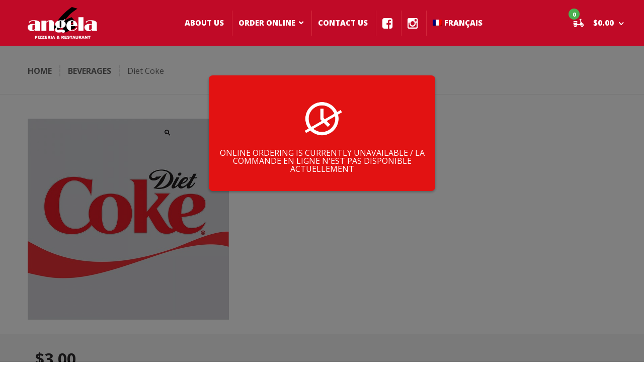

--- FILE ---
content_type: text/html; charset=UTF-8
request_url: https://angelapizzeria.com/product/diet-coke/
body_size: 20687
content:
<!DOCTYPE html>
<html lang="en-US">
<head>
<meta charset="UTF-8">
<meta name="viewport" content="width=device-width, initial-scale=1, maximum-scale=1.0, user-scalable=no">
	
	<!--FOR FACEBOOK SHARING-->
<meta property="og:title" content="Angelas Pizzeria & Restaurant" />
<meta property="og:image" content="http://angelapizzeria.com/wp-content/uploads/2019/02/storefront.jpg" />
<meta property="og:url" content="https://angelapizzeria.com" />
<meta property="og:type" content="website" />
<meta property="og:description" content="Free delivery up to late-night hours. Call now or order online!" />
	
	
	
	<link rel="profile" href="http://gmpg.org/xfn/11">
<link rel="pingback" href="https://angelapizzeria.com/xmlrpc.php">

<title>Diet Coke &#8211; Angela Pizzeria &amp; Restaurant</title>
<meta name='robots' content='max-image-preview:large' />
	<style>img:is([sizes="auto" i], [sizes^="auto," i]) { contain-intrinsic-size: 3000px 1500px }</style>
	<link rel="alternate" hreflang="en" href="https://angelapizzeria.com/product/diet-coke/" />
<link rel="alternate" hreflang="fr" href="https://angelapizzeria.com/produit/diet-coke/?lang=fr" />
<link rel="alternate" hreflang="x-default" href="https://angelapizzeria.com/product/diet-coke/" />
<link rel='dns-prefetch' href='//fonts.googleapis.com' />
<link rel="alternate" type="application/rss+xml" title="Angela Pizzeria &amp; Restaurant &raquo; Feed" href="https://angelapizzeria.com/feed/" />
<link rel="alternate" type="application/rss+xml" title="Angela Pizzeria &amp; Restaurant &raquo; Comments Feed" href="https://angelapizzeria.com/comments/feed/" />
<script type="text/javascript">
/* <![CDATA[ */
window._wpemojiSettings = {"baseUrl":"https:\/\/s.w.org\/images\/core\/emoji\/16.0.1\/72x72\/","ext":".png","svgUrl":"https:\/\/s.w.org\/images\/core\/emoji\/16.0.1\/svg\/","svgExt":".svg","source":{"concatemoji":"https:\/\/angelapizzeria.com\/wp-includes\/js\/wp-emoji-release.min.js?ver=6.8.3"}};
/*! This file is auto-generated */
!function(s,n){var o,i,e;function c(e){try{var t={supportTests:e,timestamp:(new Date).valueOf()};sessionStorage.setItem(o,JSON.stringify(t))}catch(e){}}function p(e,t,n){e.clearRect(0,0,e.canvas.width,e.canvas.height),e.fillText(t,0,0);var t=new Uint32Array(e.getImageData(0,0,e.canvas.width,e.canvas.height).data),a=(e.clearRect(0,0,e.canvas.width,e.canvas.height),e.fillText(n,0,0),new Uint32Array(e.getImageData(0,0,e.canvas.width,e.canvas.height).data));return t.every(function(e,t){return e===a[t]})}function u(e,t){e.clearRect(0,0,e.canvas.width,e.canvas.height),e.fillText(t,0,0);for(var n=e.getImageData(16,16,1,1),a=0;a<n.data.length;a++)if(0!==n.data[a])return!1;return!0}function f(e,t,n,a){switch(t){case"flag":return n(e,"\ud83c\udff3\ufe0f\u200d\u26a7\ufe0f","\ud83c\udff3\ufe0f\u200b\u26a7\ufe0f")?!1:!n(e,"\ud83c\udde8\ud83c\uddf6","\ud83c\udde8\u200b\ud83c\uddf6")&&!n(e,"\ud83c\udff4\udb40\udc67\udb40\udc62\udb40\udc65\udb40\udc6e\udb40\udc67\udb40\udc7f","\ud83c\udff4\u200b\udb40\udc67\u200b\udb40\udc62\u200b\udb40\udc65\u200b\udb40\udc6e\u200b\udb40\udc67\u200b\udb40\udc7f");case"emoji":return!a(e,"\ud83e\udedf")}return!1}function g(e,t,n,a){var r="undefined"!=typeof WorkerGlobalScope&&self instanceof WorkerGlobalScope?new OffscreenCanvas(300,150):s.createElement("canvas"),o=r.getContext("2d",{willReadFrequently:!0}),i=(o.textBaseline="top",o.font="600 32px Arial",{});return e.forEach(function(e){i[e]=t(o,e,n,a)}),i}function t(e){var t=s.createElement("script");t.src=e,t.defer=!0,s.head.appendChild(t)}"undefined"!=typeof Promise&&(o="wpEmojiSettingsSupports",i=["flag","emoji"],n.supports={everything:!0,everythingExceptFlag:!0},e=new Promise(function(e){s.addEventListener("DOMContentLoaded",e,{once:!0})}),new Promise(function(t){var n=function(){try{var e=JSON.parse(sessionStorage.getItem(o));if("object"==typeof e&&"number"==typeof e.timestamp&&(new Date).valueOf()<e.timestamp+604800&&"object"==typeof e.supportTests)return e.supportTests}catch(e){}return null}();if(!n){if("undefined"!=typeof Worker&&"undefined"!=typeof OffscreenCanvas&&"undefined"!=typeof URL&&URL.createObjectURL&&"undefined"!=typeof Blob)try{var e="postMessage("+g.toString()+"("+[JSON.stringify(i),f.toString(),p.toString(),u.toString()].join(",")+"));",a=new Blob([e],{type:"text/javascript"}),r=new Worker(URL.createObjectURL(a),{name:"wpTestEmojiSupports"});return void(r.onmessage=function(e){c(n=e.data),r.terminate(),t(n)})}catch(e){}c(n=g(i,f,p,u))}t(n)}).then(function(e){for(var t in e)n.supports[t]=e[t],n.supports.everything=n.supports.everything&&n.supports[t],"flag"!==t&&(n.supports.everythingExceptFlag=n.supports.everythingExceptFlag&&n.supports[t]);n.supports.everythingExceptFlag=n.supports.everythingExceptFlag&&!n.supports.flag,n.DOMReady=!1,n.readyCallback=function(){n.DOMReady=!0}}).then(function(){return e}).then(function(){var e;n.supports.everything||(n.readyCallback(),(e=n.source||{}).concatemoji?t(e.concatemoji):e.wpemoji&&e.twemoji&&(t(e.twemoji),t(e.wpemoji)))}))}((window,document),window._wpemojiSettings);
/* ]]> */
</script>
<link rel='stylesheet' id='font-awesome-css' href='https://angelapizzeria.com/wp-content/plugins/product-of-the-day-for-woocommerce/berocket/assets/css/font-awesome.min.css?ver=6.8.3' type='text/css' media='all' />
<style id='font-awesome-inline-css' type='text/css'>
[data-font="FontAwesome"]:before {font-family: 'FontAwesome' !important;content: attr(data-icon) !important;speak: none !important;font-weight: normal !important;font-variant: normal !important;text-transform: none !important;line-height: 1 !important;font-style: normal !important;-webkit-font-smoothing: antialiased !important;-moz-osx-font-smoothing: grayscale !important;}
</style>
<link rel='stylesheet' id='berocket_cart_suggestion_slider-css' href='https://angelapizzeria.com/wp-content/plugins/product-of-the-day-for-woocommerce/css/unslider.css?ver=6.8.3' type='text/css' media='all' />
<link rel='stylesheet' id='berocket_products_of_day_style-css' href='https://angelapizzeria.com/wp-content/plugins/product-of-the-day-for-woocommerce/css/frontend.css?ver=3.6.2.1' type='text/css' media='all' />
<link rel='stylesheet' id='stripe-main-styles-css' href='https://angelapizzeria.com/wp-content/mu-plugins/vendor/godaddy/mwc-core/assets/css/stripe-settings.css' type='text/css' media='all' />
<link rel='stylesheet' id='pizzaro-woocommerce-style-css' href='https://angelapizzeria.com/wp-content/themes/pizzaro/assets/css/woocommerce/woocommerce.css?ver=6.8.3' type='text/css' media='all' />
<style id='wp-emoji-styles-inline-css' type='text/css'>

	img.wp-smiley, img.emoji {
		display: inline !important;
		border: none !important;
		box-shadow: none !important;
		height: 1em !important;
		width: 1em !important;
		margin: 0 0.07em !important;
		vertical-align: -0.1em !important;
		background: none !important;
		padding: 0 !important;
	}
</style>
<link rel='stylesheet' id='wp-block-library-css' href='https://angelapizzeria.com/wp-includes/css/dist/block-library/style.min.css?ver=6.8.3' type='text/css' media='all' />
<style id='classic-theme-styles-inline-css' type='text/css'>
/*! This file is auto-generated */
.wp-block-button__link{color:#fff;background-color:#32373c;border-radius:9999px;box-shadow:none;text-decoration:none;padding:calc(.667em + 2px) calc(1.333em + 2px);font-size:1.125em}.wp-block-file__button{background:#32373c;color:#fff;text-decoration:none}
</style>
<style id='global-styles-inline-css' type='text/css'>
:root{--wp--preset--aspect-ratio--square: 1;--wp--preset--aspect-ratio--4-3: 4/3;--wp--preset--aspect-ratio--3-4: 3/4;--wp--preset--aspect-ratio--3-2: 3/2;--wp--preset--aspect-ratio--2-3: 2/3;--wp--preset--aspect-ratio--16-9: 16/9;--wp--preset--aspect-ratio--9-16: 9/16;--wp--preset--color--black: #000000;--wp--preset--color--cyan-bluish-gray: #abb8c3;--wp--preset--color--white: #ffffff;--wp--preset--color--pale-pink: #f78da7;--wp--preset--color--vivid-red: #cf2e2e;--wp--preset--color--luminous-vivid-orange: #ff6900;--wp--preset--color--luminous-vivid-amber: #fcb900;--wp--preset--color--light-green-cyan: #7bdcb5;--wp--preset--color--vivid-green-cyan: #00d084;--wp--preset--color--pale-cyan-blue: #8ed1fc;--wp--preset--color--vivid-cyan-blue: #0693e3;--wp--preset--color--vivid-purple: #9b51e0;--wp--preset--gradient--vivid-cyan-blue-to-vivid-purple: linear-gradient(135deg,rgba(6,147,227,1) 0%,rgb(155,81,224) 100%);--wp--preset--gradient--light-green-cyan-to-vivid-green-cyan: linear-gradient(135deg,rgb(122,220,180) 0%,rgb(0,208,130) 100%);--wp--preset--gradient--luminous-vivid-amber-to-luminous-vivid-orange: linear-gradient(135deg,rgba(252,185,0,1) 0%,rgba(255,105,0,1) 100%);--wp--preset--gradient--luminous-vivid-orange-to-vivid-red: linear-gradient(135deg,rgba(255,105,0,1) 0%,rgb(207,46,46) 100%);--wp--preset--gradient--very-light-gray-to-cyan-bluish-gray: linear-gradient(135deg,rgb(238,238,238) 0%,rgb(169,184,195) 100%);--wp--preset--gradient--cool-to-warm-spectrum: linear-gradient(135deg,rgb(74,234,220) 0%,rgb(151,120,209) 20%,rgb(207,42,186) 40%,rgb(238,44,130) 60%,rgb(251,105,98) 80%,rgb(254,248,76) 100%);--wp--preset--gradient--blush-light-purple: linear-gradient(135deg,rgb(255,206,236) 0%,rgb(152,150,240) 100%);--wp--preset--gradient--blush-bordeaux: linear-gradient(135deg,rgb(254,205,165) 0%,rgb(254,45,45) 50%,rgb(107,0,62) 100%);--wp--preset--gradient--luminous-dusk: linear-gradient(135deg,rgb(255,203,112) 0%,rgb(199,81,192) 50%,rgb(65,88,208) 100%);--wp--preset--gradient--pale-ocean: linear-gradient(135deg,rgb(255,245,203) 0%,rgb(182,227,212) 50%,rgb(51,167,181) 100%);--wp--preset--gradient--electric-grass: linear-gradient(135deg,rgb(202,248,128) 0%,rgb(113,206,126) 100%);--wp--preset--gradient--midnight: linear-gradient(135deg,rgb(2,3,129) 0%,rgb(40,116,252) 100%);--wp--preset--font-size--small: 13px;--wp--preset--font-size--medium: 20px;--wp--preset--font-size--large: 36px;--wp--preset--font-size--x-large: 42px;--wp--preset--spacing--20: 0.44rem;--wp--preset--spacing--30: 0.67rem;--wp--preset--spacing--40: 1rem;--wp--preset--spacing--50: 1.5rem;--wp--preset--spacing--60: 2.25rem;--wp--preset--spacing--70: 3.38rem;--wp--preset--spacing--80: 5.06rem;--wp--preset--shadow--natural: 6px 6px 9px rgba(0, 0, 0, 0.2);--wp--preset--shadow--deep: 12px 12px 50px rgba(0, 0, 0, 0.4);--wp--preset--shadow--sharp: 6px 6px 0px rgba(0, 0, 0, 0.2);--wp--preset--shadow--outlined: 6px 6px 0px -3px rgba(255, 255, 255, 1), 6px 6px rgba(0, 0, 0, 1);--wp--preset--shadow--crisp: 6px 6px 0px rgba(0, 0, 0, 1);}:where(.is-layout-flex){gap: 0.5em;}:where(.is-layout-grid){gap: 0.5em;}body .is-layout-flex{display: flex;}.is-layout-flex{flex-wrap: wrap;align-items: center;}.is-layout-flex > :is(*, div){margin: 0;}body .is-layout-grid{display: grid;}.is-layout-grid > :is(*, div){margin: 0;}:where(.wp-block-columns.is-layout-flex){gap: 2em;}:where(.wp-block-columns.is-layout-grid){gap: 2em;}:where(.wp-block-post-template.is-layout-flex){gap: 1.25em;}:where(.wp-block-post-template.is-layout-grid){gap: 1.25em;}.has-black-color{color: var(--wp--preset--color--black) !important;}.has-cyan-bluish-gray-color{color: var(--wp--preset--color--cyan-bluish-gray) !important;}.has-white-color{color: var(--wp--preset--color--white) !important;}.has-pale-pink-color{color: var(--wp--preset--color--pale-pink) !important;}.has-vivid-red-color{color: var(--wp--preset--color--vivid-red) !important;}.has-luminous-vivid-orange-color{color: var(--wp--preset--color--luminous-vivid-orange) !important;}.has-luminous-vivid-amber-color{color: var(--wp--preset--color--luminous-vivid-amber) !important;}.has-light-green-cyan-color{color: var(--wp--preset--color--light-green-cyan) !important;}.has-vivid-green-cyan-color{color: var(--wp--preset--color--vivid-green-cyan) !important;}.has-pale-cyan-blue-color{color: var(--wp--preset--color--pale-cyan-blue) !important;}.has-vivid-cyan-blue-color{color: var(--wp--preset--color--vivid-cyan-blue) !important;}.has-vivid-purple-color{color: var(--wp--preset--color--vivid-purple) !important;}.has-black-background-color{background-color: var(--wp--preset--color--black) !important;}.has-cyan-bluish-gray-background-color{background-color: var(--wp--preset--color--cyan-bluish-gray) !important;}.has-white-background-color{background-color: var(--wp--preset--color--white) !important;}.has-pale-pink-background-color{background-color: var(--wp--preset--color--pale-pink) !important;}.has-vivid-red-background-color{background-color: var(--wp--preset--color--vivid-red) !important;}.has-luminous-vivid-orange-background-color{background-color: var(--wp--preset--color--luminous-vivid-orange) !important;}.has-luminous-vivid-amber-background-color{background-color: var(--wp--preset--color--luminous-vivid-amber) !important;}.has-light-green-cyan-background-color{background-color: var(--wp--preset--color--light-green-cyan) !important;}.has-vivid-green-cyan-background-color{background-color: var(--wp--preset--color--vivid-green-cyan) !important;}.has-pale-cyan-blue-background-color{background-color: var(--wp--preset--color--pale-cyan-blue) !important;}.has-vivid-cyan-blue-background-color{background-color: var(--wp--preset--color--vivid-cyan-blue) !important;}.has-vivid-purple-background-color{background-color: var(--wp--preset--color--vivid-purple) !important;}.has-black-border-color{border-color: var(--wp--preset--color--black) !important;}.has-cyan-bluish-gray-border-color{border-color: var(--wp--preset--color--cyan-bluish-gray) !important;}.has-white-border-color{border-color: var(--wp--preset--color--white) !important;}.has-pale-pink-border-color{border-color: var(--wp--preset--color--pale-pink) !important;}.has-vivid-red-border-color{border-color: var(--wp--preset--color--vivid-red) !important;}.has-luminous-vivid-orange-border-color{border-color: var(--wp--preset--color--luminous-vivid-orange) !important;}.has-luminous-vivid-amber-border-color{border-color: var(--wp--preset--color--luminous-vivid-amber) !important;}.has-light-green-cyan-border-color{border-color: var(--wp--preset--color--light-green-cyan) !important;}.has-vivid-green-cyan-border-color{border-color: var(--wp--preset--color--vivid-green-cyan) !important;}.has-pale-cyan-blue-border-color{border-color: var(--wp--preset--color--pale-cyan-blue) !important;}.has-vivid-cyan-blue-border-color{border-color: var(--wp--preset--color--vivid-cyan-blue) !important;}.has-vivid-purple-border-color{border-color: var(--wp--preset--color--vivid-purple) !important;}.has-vivid-cyan-blue-to-vivid-purple-gradient-background{background: var(--wp--preset--gradient--vivid-cyan-blue-to-vivid-purple) !important;}.has-light-green-cyan-to-vivid-green-cyan-gradient-background{background: var(--wp--preset--gradient--light-green-cyan-to-vivid-green-cyan) !important;}.has-luminous-vivid-amber-to-luminous-vivid-orange-gradient-background{background: var(--wp--preset--gradient--luminous-vivid-amber-to-luminous-vivid-orange) !important;}.has-luminous-vivid-orange-to-vivid-red-gradient-background{background: var(--wp--preset--gradient--luminous-vivid-orange-to-vivid-red) !important;}.has-very-light-gray-to-cyan-bluish-gray-gradient-background{background: var(--wp--preset--gradient--very-light-gray-to-cyan-bluish-gray) !important;}.has-cool-to-warm-spectrum-gradient-background{background: var(--wp--preset--gradient--cool-to-warm-spectrum) !important;}.has-blush-light-purple-gradient-background{background: var(--wp--preset--gradient--blush-light-purple) !important;}.has-blush-bordeaux-gradient-background{background: var(--wp--preset--gradient--blush-bordeaux) !important;}.has-luminous-dusk-gradient-background{background: var(--wp--preset--gradient--luminous-dusk) !important;}.has-pale-ocean-gradient-background{background: var(--wp--preset--gradient--pale-ocean) !important;}.has-electric-grass-gradient-background{background: var(--wp--preset--gradient--electric-grass) !important;}.has-midnight-gradient-background{background: var(--wp--preset--gradient--midnight) !important;}.has-small-font-size{font-size: var(--wp--preset--font-size--small) !important;}.has-medium-font-size{font-size: var(--wp--preset--font-size--medium) !important;}.has-large-font-size{font-size: var(--wp--preset--font-size--large) !important;}.has-x-large-font-size{font-size: var(--wp--preset--font-size--x-large) !important;}
:where(.wp-block-post-template.is-layout-flex){gap: 1.25em;}:where(.wp-block-post-template.is-layout-grid){gap: 1.25em;}
:where(.wp-block-columns.is-layout-flex){gap: 2em;}:where(.wp-block-columns.is-layout-grid){gap: 2em;}
:root :where(.wp-block-pullquote){font-size: 1.5em;line-height: 1.6;}
</style>
<link rel='stylesheet' id='contact-form-7-css' href='https://angelapizzeria.com/wp-content/plugins/contact-form-7/includes/css/styles.css?ver=6.1.3' type='text/css' media='all' />
<link rel='stylesheet' id='zh_frontend-css' href='https://angelapizzeria.com/wp-content/plugins/order-hours-scheduler-for-woocommerce/assets/bundles/styles/frontend.css?ver=4.3.17' type='text/css' media='all' />
<link rel='stylesheet' id='photoswipe-css' href='https://angelapizzeria.com/wp-content/plugins/woocommerce/assets/css/photoswipe/photoswipe.min.css?ver=10.3.4' type='text/css' media='all' />
<link rel='stylesheet' id='photoswipe-default-skin-css' href='https://angelapizzeria.com/wp-content/plugins/woocommerce/assets/css/photoswipe/default-skin/default-skin.min.css?ver=10.3.4' type='text/css' media='all' />
<style id='woocommerce-inline-inline-css' type='text/css'>
.woocommerce form .form-row .required { visibility: visible; }
</style>
<link rel='stylesheet' id='wpml-menu-item-0-css' href='https://angelapizzeria.com/wp-content/plugins/sitepress-multilingual-cms/templates/language-switchers/menu-item/style.min.css?ver=1' type='text/css' media='all' />
<link rel='stylesheet' id='wp-components-css' href='https://angelapizzeria.com/wp-includes/css/dist/components/style.min.css?ver=6.8.3' type='text/css' media='all' />
<link rel='stylesheet' id='godaddy-styles-css' href='https://angelapizzeria.com/wp-content/mu-plugins/vendor/wpex/godaddy-launch/includes/Dependencies/GoDaddy/Styles/build/latest.css?ver=2.0.2' type='text/css' media='all' />
<link rel='stylesheet' id='brands-styles-css' href='https://angelapizzeria.com/wp-content/plugins/woocommerce/assets/css/brands.css?ver=10.3.4' type='text/css' media='all' />
<link rel='stylesheet' id='yith_wccl_frontend-css' href='https://angelapizzeria.com/wp-content/plugins/yith-woocommerce-advanced-product-options-premium/assets/css/yith-wccl.css?ver=1.5.18' type='text/css' media='all' />
<style id='yith_wccl_frontend-inline-css' type='text/css'>
.select_option .yith_wccl_tooltip > span{background: #222222;color: #ffffff;}
            .select_option .yith_wccl_tooltip.bottom span:after{border-bottom-color: #222222;}
            .select_option .yith_wccl_tooltip.top span:after{border-top-color: #222222;}
</style>
<link rel='stylesheet' id='bootstrap-css' href='https://angelapizzeria.com/wp-content/themes/pizzaro/assets/css/bootstrap.min.css?ver=3.3.7' type='text/css' media='all' />
<link rel='stylesheet' id='animate-css' href='https://angelapizzeria.com/wp-content/themes/pizzaro/assets/css/animate.min.css?ver=3.5.1' type='text/css' media='all' />
<link rel='stylesheet' id='pizzaro-style-css' href='https://angelapizzeria.com/wp-content/themes/pizzaro/style.css?ver=1.2.7' type='text/css' media='all' />
<link rel='stylesheet' id='pizzaro-color-css' href='https://angelapizzeria.com/wp-content/themes/pizzaro/assets/css/color/red.css?ver=6.8.3' type='text/css' media='all' />
<link rel='stylesheet' id='pizzaro-fonts-css' href='https://fonts.googleapis.com/css?family=Open%20Sans:400italic,400,300,600,700,800|Yanone+Kaffeesatz:400,700,300,200&#038;subset=latin%2Clatin-ext' type='text/css' media='all' />
<link rel='stylesheet' id='pizzaro-icons-css' href='https://angelapizzeria.com/wp-content/themes/pizzaro/assets/css/font-pizzaro.css?ver=6.8.3' type='text/css' media='all' />
<link rel='stylesheet' id='custom-scrollbar-css' href='https://angelapizzeria.com/wp-content/themes/pizzaro/assets/css/jquery.mCustomScrollbar.min.css?ver=3.1.5' type='text/css' media='all' />
<link rel='stylesheet' id='pizzaro-child-style-css' href='https://angelapizzeria.com/wp-content/themes/pizzaro-child/style.css?ver=6.8.3' type='text/css' media='all' />
<link rel='stylesheet' id='pizzaro-woocommerce-brands-style-css' href='https://angelapizzeria.com/wp-content/themes/pizzaro/assets/css/woocommerce/extensions/brands.css?ver=6.8.3' type='text/css' media='all' />
<link rel='stylesheet' id='dashicons-css' href='https://angelapizzeria.com/wp-includes/css/dashicons.min.css?ver=6.8.3' type='text/css' media='all' />
<style id='dashicons-inline-css' type='text/css'>
[data-font="Dashicons"]:before {font-family: 'Dashicons' !important;content: attr(data-icon) !important;speak: none !important;font-weight: normal !important;font-variant: normal !important;text-transform: none !important;line-height: 1 !important;font-style: normal !important;-webkit-font-smoothing: antialiased !important;-moz-osx-font-smoothing: grayscale !important;}
</style>
<link rel='stylesheet' id='jquery-ui-css' href='https://angelapizzeria.com/wp-content/plugins/yith-woocommerce-advanced-product-options-premium/assets/css/jquery-ui.min.css?ver=1.11.4' type='text/css' media='all' />
<link rel='stylesheet' id='yith_wapo_frontend-css' href='https://angelapizzeria.com/wp-content/plugins/yith-woocommerce-advanced-product-options-premium/assets/css/yith-wapo.css?ver=1.5.18' type='text/css' media='all' />
<style id='yith_wapo_frontend-inline-css' type='text/css'>

			.wapo_option_tooltip .yith_wccl_tooltip > span {
				background: #222222;
				color: #ffffff;
			}
			.wapo_option_tooltip .yith_wccl_tooltip.bottom span:after {
				border-bottom-color: #222222;
			}
			.wapo_option_tooltip .yith_wccl_tooltip.top span:after {
				border-top-color: #222222;
			}
</style>
<link rel='stylesheet' id='yith_wapo_frontend-colorpicker-css' href='https://angelapizzeria.com/wp-content/plugins/yith-woocommerce-advanced-product-options-premium/assets/css/color-picker.min.css?ver=1.5.18' type='text/css' media='all' />
<link rel='stylesheet' id='montserrat-css' href='//fonts.googleapis.com/css?family=Montserrat%3A100%2C100italic%2C200%2C200italic%2C300%2C300italic%2Cregular%2Citalic%2C500%2C500italic%2C600%2C600italic%2C700%2C700italic%2C800%2C800italic%2C900%2C900italic&#038;subset=vietnamese%2Clatin-ext%2Clatin%2Ccyrillic%2Ccyrillic-ext&#038;ver=2.9.6' type='text/css' media='all' />
<link rel='stylesheet' id='yanone-kaffeesatz-css' href='//fonts.googleapis.com/css?family=Yanone+Kaffeesatz%3A200%2C300%2Cregular%2C700&#038;subset=latin-ext%2Cvietnamese%2Clatin%2Ccyrillic&#038;ver=2.9.6' type='text/css' media='all' />
<link rel='stylesheet' id='kc-general-css' href='https://angelapizzeria.com/wp-content/plugins/kingcomposer/assets/frontend/css/kingcomposer.min.css?ver=2.9.6' type='text/css' media='all' />
<link rel='stylesheet' id='kc-animate-css' href='https://angelapizzeria.com/wp-content/plugins/kingcomposer/assets/css/animate.css?ver=2.9.6' type='text/css' media='all' />
<link rel='stylesheet' id='kc-icon-1-css' href='https://angelapizzeria.com/wp-content/plugins/kingcomposer/assets/css/icons.css?ver=2.9.6' type='text/css' media='all' />
<script type="text/template" id="tmpl-variation-template">
	<div class="woocommerce-variation-description">{{{ data.variation.variation_description }}}</div>
	<div class="woocommerce-variation-price">{{{ data.variation.price_html }}}</div>
	<div class="woocommerce-variation-availability">{{{ data.variation.availability_html }}}</div>
</script>
<script type="text/template" id="tmpl-unavailable-variation-template">
	<p role="alert">Sorry, this product is unavailable. Please choose a different combination.</p>
</script>
<script type="text/javascript" src="https://angelapizzeria.com/wp-includes/js/jquery/jquery.min.js?ver=3.7.1" id="jquery-core-js"></script>
<script type="text/javascript" src="https://angelapizzeria.com/wp-includes/js/jquery/jquery-migrate.min.js?ver=3.4.1" id="jquery-migrate-js"></script>
<script type="text/javascript" src="https://angelapizzeria.com/wp-content/plugins/product-of-the-day-for-woocommerce/js/unslider-min.js?ver=6.8.3" id="berocket_cart_suggestion_slider_js-js"></script>
<script type="text/javascript" id="berocket_products_of_day_main-js-extra">
/* <![CDATA[ */
var the_products_of_day_js_data = {"script":{"js_page_load":""}};
/* ]]> */
</script>
<script type="text/javascript" src="https://angelapizzeria.com/wp-content/plugins/product-of-the-day-for-woocommerce/js/frontend.js?ver=3.6.2.1" id="berocket_products_of_day_main-js"></script>
<script type="text/javascript" id="print-invoices-packing-slip-labels-for-woocommerce_public-js-extra">
/* <![CDATA[ */
var wf_pklist_params_public = {"show_document_preview":"No","document_access_type":"logged_in","is_user_logged_in":"","msgs":{"invoice_number_prompt_free_order":"\u2018Generate invoice for free orders\u2019 is disabled in Invoice settings > Advanced. You are attempting to generate invoice for this free order. Proceed?","creditnote_number_prompt":"Refund in this order seems not having credit number yet. Do you want to manually generate one ?","invoice_number_prompt_no_from_addr":"Please fill the `from address` in the plugin's general settings.","invoice_title_prompt":"Invoice","invoice_number_prompt":"number has not been generated yet. Do you want to manually generate one ?","pop_dont_show_again":false,"request_error":"Request error.","error_loading_data":"Error loading data.","min_value_error":"minimum value should be","generating_document_text":"Generating document...","new_tab_open_error":"Failed to open new tab. Please check your browser settings."}};
/* ]]> */
</script>
<script type="text/javascript" src="https://angelapizzeria.com/wp-content/plugins/print-invoices-packing-slip-labels-for-woocommerce/public/js/wf-woocommerce-packing-list-public.js?ver=4.8.6" id="print-invoices-packing-slip-labels-for-woocommerce_public-js"></script>
<script type="text/javascript" src="https://angelapizzeria.com/wp-content/plugins/woocommerce/assets/js/zoom/jquery.zoom.min.js?ver=1.7.21-wc.10.3.4" id="wc-zoom-js" defer="defer" data-wp-strategy="defer"></script>
<script type="text/javascript" src="https://angelapizzeria.com/wp-content/plugins/woocommerce/assets/js/flexslider/jquery.flexslider.min.js?ver=2.7.2-wc.10.3.4" id="wc-flexslider-js" defer="defer" data-wp-strategy="defer"></script>
<script type="text/javascript" src="https://angelapizzeria.com/wp-content/plugins/woocommerce/assets/js/photoswipe/photoswipe.min.js?ver=4.1.1-wc.10.3.4" id="wc-photoswipe-js" defer="defer" data-wp-strategy="defer"></script>
<script type="text/javascript" src="https://angelapizzeria.com/wp-content/plugins/woocommerce/assets/js/photoswipe/photoswipe-ui-default.min.js?ver=4.1.1-wc.10.3.4" id="wc-photoswipe-ui-default-js" defer="defer" data-wp-strategy="defer"></script>
<script type="text/javascript" id="wc-single-product-js-extra">
/* <![CDATA[ */
var wc_single_product_params = {"i18n_required_rating_text":"Please select a rating","i18n_rating_options":["1 of 5 stars","2 of 5 stars","3 of 5 stars","4 of 5 stars","5 of 5 stars"],"i18n_product_gallery_trigger_text":"View full-screen image gallery","review_rating_required":"yes","flexslider":{"rtl":false,"animation":"slide","smoothHeight":true,"directionNav":false,"controlNav":"thumbnails","slideshow":false,"animationSpeed":500,"animationLoop":false,"allowOneSlide":false},"zoom_enabled":"1","zoom_options":[],"photoswipe_enabled":"1","photoswipe_options":{"shareEl":false,"closeOnScroll":false,"history":false,"hideAnimationDuration":0,"showAnimationDuration":0},"flexslider_enabled":"1"};
/* ]]> */
</script>
<script type="text/javascript" src="https://angelapizzeria.com/wp-content/plugins/woocommerce/assets/js/frontend/single-product.min.js?ver=10.3.4" id="wc-single-product-js" defer="defer" data-wp-strategy="defer"></script>
<script type="text/javascript" src="https://angelapizzeria.com/wp-content/plugins/woocommerce/assets/js/jquery-blockui/jquery.blockUI.min.js?ver=2.7.0-wc.10.3.4" id="wc-jquery-blockui-js" data-wp-strategy="defer"></script>
<script type="text/javascript" src="https://angelapizzeria.com/wp-content/plugins/woocommerce/assets/js/js-cookie/js.cookie.min.js?ver=2.1.4-wc.10.3.4" id="wc-js-cookie-js" defer="defer" data-wp-strategy="defer"></script>
<script type="text/javascript" id="woocommerce-js-extra">
/* <![CDATA[ */
var woocommerce_params = {"ajax_url":"\/wp-admin\/admin-ajax.php","wc_ajax_url":"\/?wc-ajax=%%endpoint%%","i18n_password_show":"Show password","i18n_password_hide":"Hide password"};
/* ]]> */
</script>
<script type="text/javascript" src="https://angelapizzeria.com/wp-content/plugins/woocommerce/assets/js/frontend/woocommerce.min.js?ver=10.3.4" id="woocommerce-js" defer="defer" data-wp-strategy="defer"></script>
<script type="text/javascript" src="https://angelapizzeria.com/wp-includes/js/underscore.min.js?ver=1.13.7" id="underscore-js"></script>
<script type="text/javascript" id="wp-util-js-extra">
/* <![CDATA[ */
var _wpUtilSettings = {"ajax":{"url":"\/wp-admin\/admin-ajax.php"}};
/* ]]> */
</script>
<script type="text/javascript" src="https://angelapizzeria.com/wp-includes/js/wp-util.min.js?ver=6.8.3" id="wp-util-js"></script>
<link rel="https://api.w.org/" href="https://angelapizzeria.com/wp-json/" /><link rel="alternate" title="JSON" type="application/json" href="https://angelapizzeria.com/wp-json/wp/v2/product/2031" /><link rel="EditURI" type="application/rsd+xml" title="RSD" href="https://angelapizzeria.com/xmlrpc.php?rsd" />
<link rel="canonical" href="https://angelapizzeria.com/product/diet-coke/" />
<link rel='shortlink' href='https://angelapizzeria.com/?p=2031' />
<link rel="alternate" title="oEmbed (JSON)" type="application/json+oembed" href="https://angelapizzeria.com/wp-json/oembed/1.0/embed?url=https%3A%2F%2Fangelapizzeria.com%2Fproduct%2Fdiet-coke%2F" />
<link rel="alternate" title="oEmbed (XML)" type="text/xml+oembed" href="https://angelapizzeria.com/wp-json/oembed/1.0/embed?url=https%3A%2F%2Fangelapizzeria.com%2Fproduct%2Fdiet-coke%2F&#038;format=xml" />
<meta name="generator" content="Redux 4.5.8" /><meta name="generator" content="WPML ver:4.6.10 stt:1,4;" />
<script type="text/javascript">var kc_script_data={ajax_url:"https://angelapizzeria.com/wp-admin/admin-ajax.php"}</script><style>.br_product_for_day .br_product_day {color:#ffffff!important;border-top-width:0px!important;border-bottom-width:1px!important;border-left-width:1px!important;border-right-width:0px!important;padding-top:0px!important;padding-bottom:30px!important;padding-left:50px!important;padding-right:0px!important;border-top-left-radius:0px!important;border-top-right-radius:0px!important;border-bottom-right-radius:0px!important;border-bottom-left-radius:50px!important;border-color:#ff36ff!important;}.br_product_for_day .br_product_day:hover {color:#ffffff!important;}</style>	<noscript><style>.woocommerce-product-gallery{ opacity: 1 !important; }</style></noscript>
	<style type="text/css">.recentcomments a{display:inline !important;padding:0 !important;margin:0 !important;}</style>		<style type="text/css" id="wp-custom-css">
			/*
Theme Name:   	Pizzaro Child
Theme URI:    	https://themeforest.net/item/pizzaro-food-online-ordering-woocommerce-theme/19209143
Author:       	MadrasThemes
Author URI:	  	https://madrasthemes.com/
Description:  	This is the child theme of Pizzaro WooCommerce Theme
Template:     	pizzaro
Version:      	1.2.7
License:      	GNU General Public License v2 or later
License URI:  	http://www.gnu.org/licenses/gpl-2.0.html
Text Domain:  	pizzaro-child
Tags:         	two-columns, left-sidebar, right-sidebar, custom-background, custom-colors, custom-header, custom-menu, featured-images, full-width-template, threaded-comments, accessibility-ready, rtl-language-support
*/


.banner .caption {
    width: 75%;
}

.page-template-template-homepage-v3 .site-content {
    background: url(https://angelapizzeria.com/wp-content/uploads/2018/06/background-final.jpg);
background-position: center top;
background-size:cover;
background-repeat:no-repeat;}


.kc-elm h1 {
	color:inherit;
	font-size:3.5em;
}
.qtranxs-lang-menu img {
    float: left;
	 margin: 8px 6px 0 0;}

.handheld-navigation ul li .child-indicator {
    line-height: 2px;
    width: 100%;
    position: absolute;
    left: 0;
    height: 2em;}

.handheld-navigation .menu-item-has-children>a .child-indicator::before {
    right: 15px;
    position: absolute;
    font-size: 24px;
    top: 0;
	content: "\f0fe";}

.handheld-navigation ul li a i,
i.po.po-menu-icon,
button.menu-toggle {
    font-size: 25px;
}

.menu-toggle {border-radius:0;}

.handheld-navigation .menu-item-has-children.open>a .child-indicator::before {
    content: "\f146";
}

 .handheld-navigation ul li .sub-menu img {
     margin: 8px 6px 0 0;}

 .handheld-navigation ul .sub-menu li a {
    padding-left: 1.8em;}

.header-v3 .primary-navigation {
	text-align:center;}

.site-footer.footer-v3 .site-info {
    margin: 1em 0;}

.footer-row.row.vertical-align {
    display: none;}


.pizzaro-basics .container {
    display: none;}



@media (max-width: 768px) {

.delivery-zones h2 { 
    clear: none;
    float: left;
    text-align: center;
    box-sizing: content-box;
		padding: 0 2%;
    text-align: center;
    width: 29%!important;}
	
	.kc-elm h1 {
		font-size:2.85em;}
}


@media (min-width: 768px) {
.primary-navigation div.menu ul.nav-menu>li>a, .primary-navigation ul.menu>li>a, .primary-navigation ul.nav-menu>li>a {
    padding: 1.8em 0em;
	}
	
	.qtranxs-lang-menu img {
	 margin: 0px 6px 0 0;}
	
	
.page-template-template-aboutpage .content-area,
.page-template-template-aboutpage .site-main  {
    margin-bottom: 0;}

.delivery-zones h2 { 
	clear: none;
	float: left;
	text-align: center;
	box-sizing: content-box;
	padding: 0 2%;
	width: 10%!important;}
}

/***TEMPORARILY HIDDEN WOOCOMMERCE FEATURES LIKE IMAGES***/


.pizzaro-wc-product-gallery,
.woocommerce-tabs,
form.woocommerce-cart-form .product-thumbnail,
img.woocommerce-placeholder.wp-post-image{
    display: none;
}

.product_list_widget .woocommerce-Price-amount {
    margin-top: 0;
    display: contents;
    margin-left: 0;
    float: right;
}

.site-header-cart .widget_shopping_cart .quantity {
    float: right;
    width: 100%;}


@media (min-width: 768px) {
.single-product.style-2 div.product .summary {
    width: 100%;
	}
	
}

@media (min-width: 1024px) {

	.single-product div.product form.cart .ywapo_input_container_checkbox {
    position: relative;
    display: block;
    clear: none;
    margin: 0 1%;
    width: 23%;
     float: left;
}
	.single-product.style-3 div.product form.cart .ywapo_group_container_checkbox {
    width: 100%;
	}

}


.single-product.style-3 div.product form.cart {
	text-align:left;}

img.ywapo_single_option_image {
    display: none;
}


.woocommerce-cart-form .variation-Baseprice, .variation .variation-Baseprice,
.woocommerce-cart-form .variation-Prixdebase, .variation .variation-Prixdebase {
	display:none;
}

.single-product.style-3 div.product form.cart .yith_wapo_group_total {       text-align: left;
    font-size: 2em;
    margin: 20px 0 0 15px;
    font-weight: bold;}

div.product form.cart .quantity {
    display: inline-block;
    float: none;
    vertical-align: middle;
    text-align: left;
    padding-right: 0px;
    width: 100%;
    margin: 40px 0 0 0;
}

.single-product.style-3 div.product form.cart .yith_wapo_groups_container {
	margin: 0;
}

@media (min-width: 768px) {
.single-product div.product .summary {
    width: auto;
    margin: 0 0 20px 0;
	}
}

@media (max-width: 1199px) {

.banner .caption .title {
    font-size: 0.65em;}
	
.demo_store {
    bottom: 70px;
}
	
.xoo-wsc-basket {display:none;}	
.catalogue-page .kc-elm.kc_column.kc_col-sm-4 .scapt {
		font-size: 3em!important;}
	
	.shop-archive-header.has-bg-image,
	.soup-day .banner{
    height: 250px!important;
    min-height: inherit;}
	
	.soup-day .banner-bg {
		height:250px!important;}

	
	.soup-day a.button.product_type_simple.add_to_cart_button.ajax_add_to_cart {
    padding: 10px 20px;}
	
	
.dark.list-no-image-view ul.products li.product .product-content-wrapper .woocommerce-LoopProduct-link>.woocommerce-loop-product__title, .dark.list-no-image-view ul.products li.product .product-content-wrapper .woocommerce-LoopProduct-link>h2 {
    margin:0;}
	
.products .owl-item>.product .woocommerce-product-details__short-description, .products .owl-item>.product div[itemprop=description], ul.products li.product .woocommerce-product-details__short-description, ul.products li.product div[itemprop=description] {
	display:block!important;
	}
	
}


.woocommerce-checkout-review-order-table td, .woocommerce-checkout-review-order-table th {
    width: 50%;}






.single-product.style-3 div.product .group-name {
     padding-top: 1em;}

.single-product.style-3 div.product form.cart .quantity {
     margin: 20px 0 0 15px;}

.single-product.style-3 div.product form.cart .button {
    margin: 20px 0 0 15px;
}

section.related.products {
    display: none;
}

.single-product.style-3 div.product .product-form-wrapper {
	margin-bottom:0;
}

.product-template-default.style-3 .content-area,
.product-template-default.style-3 main {
	margin-bottom:0;
}

.woocommerce .demo_store,
.soup-day .demo_store{
    display: block!important;
    padding: 10px 20px;
    text-align: center;
}

.demo_store {
	display:none;
}


.woocommerce-store-notice__dismiss-link {display:none;}

.banner.banner-about .banner-bg {
    height: 150px!important;
    margin: 40px 0 0 0;
}

.banner.banner-about:hover {
    transition: none!important;
}

header.about-header {
    display: none;
}
.header-v3 {
    z-index: 99999;
}

.woocommerce-page .zhours_alertbar {
background-color: rgba(51, 51, 51, 0.9);
    height: 100%;
    padding: 300px 5% 0 5%;}


.zhours_alertbar-message {
display: flex;
align-items: start;
justify-content: center;
flex-grow: 290;
padding: 0 10px;
color: #fff;
font-weight: bold;
font-size: 16px;
}

.page-template-template-contactpage .contact-form label {
    width: 100%;
    margin: 0px 0 10px 0;
}

.page-template-template-contactpage .wpcf7-form-control-wrap {
    margin: 10px 0 0 0;
    display: block;
}


.wpcf7-form label,
.wpcf7-form .wpcf7-form-control-wrap,
.wpcf7-form .wpcf7-form-control{
    width: 100%;
}

.site-header-cart .widget_shopping_cart .product_list_widget li a.remove {
    border-radius: 50px;
    font-size: 8px;
    font-weight: bold;
    height: 16px;
    display: block;
    width: 16px;
}

a.remove:before {
    color: #990000;
    font-weight: bold;}

#contact-map .kc-elm {
    padding: 0;
}

.top-message h1,
.top-message h3 {
	color:#fff;}

.widget_shopping_cart .product_list_widget li dl, .widget_shopping_cart .product_list_widget li dl+.quantity {
    margin-left: 0;}

.ywapo_input_container_radio:not(.pz-radio-default) label span {
    padding: 17px 0;
	font-size: 16px;}

.header-v3 .primary-navigation>.menu>li>a i {
	font-size: 1.6em;
	margin:0;}

.dark.list-no-image-cat-view .site-content, .dark.list-no-image-view .site-content {
    padding-top: 0px;
}

@media (min-width: 768px) {
.primary-navigation div.menu ul.nav-menu>li.menu-item-has-children>a:after, .primary-navigation div.menu ul.nav-menu>li.page_item_has_children>a:after, .primary-navigation ul.menu>li.menu-item-has-children>a:after, .primary-navigation ul.menu>li.page_item_has_children>a:after, .primary-navigation ul.nav-menu>li.menu-item-has-children>a:after, .primary-navigation ul.nav-menu>li.page_item_has_children>a:after {
    margin-left: 7px;
    position: relative;
	}
}

.tax-product_cat .woocommerce-breadcrumb {
	display:none;}

/**PRODUCT OF DAY**/

.br_product_for_day {
	margin:0 25px;
}

.br_product_for_day .price.br_price {
	display:none;
}

h2.woocommerce-loop-product__title {
    font-size: 1.5em;
    margin-bottom: 1em;
    font-weight: normal;
    color: #fff;
}

.br_product_for_day .br_product_day {
    border-color: #5f5f5f!important;
    border-style: dashed;
}

.shop-archive-header.has-bg-image {
	margin:0;
}

/**SOUP OF THE DAY PAGE**/
.soup-day header#masthead {
    margin: 0;}

.soup-day .entry-header {
	display:none;}

.soup-day .banner {
	animation:0;}

.soup-day .banner:hover .banner-bg {
    -webkit-animation-name: unset;
    -moz-animation-name: unset;
    animation-name: unset;}

.soup-day #content .col-full {
    width: 100%!important;
    padding: 0;
    margin: 0;}


.soup-day section .kc-row-container.kc-container {
    padding: 0;
    max-width: none;}

.soup-day .banner .caption {
    position: absolute;
    top: 50%;
    left: 50%;
    transform: translate(-50%,-50%);}


/**PROCUCT BREADCRUMBS**/

nav.woocommerce-breadcrumb a:nth-child(5), nav.woocommerce-breadcrumb .delimiter {
    display: none;
}

.woocommerce-breadcrumb span.delimiter+a {
     border-left: 2px dashed #e0e0e0;
     border-right: 2px dashed #e0e0e0;
	background:transparent;
	border-radius:0;
	padding:0 15px;
	margin:0 15px 0 0;
	line-height:normal;}

.woocommerce-breadcrumb a {
	margin:0 15px 0 0;
	padding:0;
	text-transform:uppercase;
	font-weight:bold;}

/**Category list page**/

.dark .columns-3 ul.product-loop-categories>li.product-category {
	margin:0;
	padding:0;
}

.catalogue-page .kc_single_image {
	margin: 2px 4px!important;
	overflow: hidden;
}


.dark ul.product-loop-categories li.product-category {
    background-color: transparent;
    padding: 0;
    margin: 0.25%;
    width: 24.5%;}

.woocommerce-loop-category__title {
    position: absolute;
    bottom: 0;
    left: 10px;
    color: #fff;
    font-weight: bold!important;
    font-size: 281%!important;
    font-family: "Yanone Kaffeesatz",sans-serif!important;}

.woocommerce-loop-category__title .count {
	font-weight:bold;
    color: #fff;
	bottom:3px;
	position:relative;
}

ul.product-loop-categories li img {
	margin:0;
}

.dark ul.product-loop-categories li.product-category a:hover img {
    opacity: 0.7;}

.catalogue-page .kc-elm.kc_column.kc_col-sm-4 {
	overflow:hidden;
	padding:0;
}

.catalogue-page .kc-elm.kc_column.kc_col-sm-4 .scapt {
    left: 10px;
    bottom: 10px;
		font-size: 3.75em;}

.catalogue-page .kc-image-overlay {
    z-index: 999;}

body.soups .pizzaro-breadcrumb {display:none;}

.highlight-message{
    width: 100%!important;
    float: none!important;
	line-height: normal;	
	margin: 0 0 20px 0!important;

    text-align: center;}

.highlight-message {
    padding: 2px!important;
    background: #32b44a!important;}

.highlight-message-checkout {
    padding: 10px!important;
	text-align:center;
	padding:20px!important;
    background: #999;}

.highlight-message-checkout h3,
.highlight-message-checkout h5 {
	color:#fff;
}

.highlight-message h3 {
	margin:10px 0;
	font-size:20px;
	font-weight:500;
	color:#fff;
}
.highlight-message h3 a {
	color:#fff;}



.single-product.style-3 div.product .group-name {
	display:none;
}


.dark.list-no-image-view ul.products li.product .product-content-wrapper .woocommerce-LoopProduct-link>.woocommerce-loop-product__title, .dark.list-no-image-view ul.products li.product .product-content-wrapper .woocommerce-LoopProduct-link>h2 {
    width: auto!important;
     max-width: 85%;
     height: auto;}

.list-no-image-cat-view .kc_single_image img {
    width: 100%;
    position: relative;
    margin-left: 0;
    left: 0;
    max-width: 100%;
}

.kc_single_image>a {
     max-height: 300px;}

.ywapo_miss_required::before {
	display:none;
}


/**ABOUT PAGE**/
.about-page header#masthead {
    margin: 0;}

.about-page .entry-header {
	display:none;}

.about-page .banner {
	animation:0;}

.about-page .banner:hover .banner-bg {
    -webkit-animation-name: unset;
    -moz-animation-name: unset;
    animation-name: unset;}

.about-page #content .col-full {
    width: 100%!important;
    padding: 0;
    margin: 0;}


.about-page section .kc-row-container.kc-container {
    padding: 0;
    max-width: none;}

.about-page section .kc-row-container.kc-container.about-content {
    padding: 0 15px;}

.about-page .banner .caption {
    position: absolute;
    top: 50%;
    left: 50%;
    transform: translate(-50%,-50%);}


@media (min-width: 1200px) {
.about-content {
    width: 1200px;}
	
.banner .caption .title {
		font-size: 0.8em;}
}


@media (min-width: 992px) {
.about-content {
    width: 970px!important;}
	
	.single-product div.product .product-images-wrapper {
	max-width: 400px;
	width:auto;}
}

@media (min-width: 768px) {
.about-content {
    width: 750px!important;}
}

.about-content {
    margin-right: auto;
    margin-left: auto;
    padding-left: 15px;
    padding-right: 15px;
}
@media (min-width: 1200px) {
.about-content {    
    width: 1200px!important;}
}

/***END OF ABOUT***/

.shop-archive-header {
    background-color:transparent;
}

.no-bullets ul {
    list-style: none;
}

.site-header-cart .widget_shopping_cart {
	max-height:500px;
	overflow-y:scroll;
}


/*Cart styling*/
.add_to_cart_button:before, .product_type_external:before, .product_type_simple:before, .product_type_variable:before {
font-size:26px!important;
	font-family: 'FontAwesome'!important;
	content: "\f055"!important;}

.add_to_cart_button, .product_type_external, .product_type_simple, .product_type_variable {
background:transparent!important;}

.add_to_cart_button:hover, 
.product_type_external:hover, 
.product_type_simple:hover, 
.product_type_variable:hover,
.list-no-image-view ul.products li.product .button:hover {
background:transparent;
	color:#c00a27;}

.soup-day .add_to_cart_button, .soup-day .product_type_simple {
    padding: 0;}

#reviews-row a{
	color:#fff;}

#reviews-row a span {
    font-size: 60%;}

#reviews-row h1 {
    text-align: center;}

/*Product images*/

.product .images { display: none; } /* hide images div by default */
.product.has-post-thumbnail .images { display: block; } /* show images div when thumbnail is present */

.single-product.style-3 div.product .product-images-wrapper {
	margin-bottom:20px;
}

li.woocommerce-mini-cart-item.mini_cart_item img {
    width: 25%;
    margin: 3px 10px;
}


.postid-3215 .pizzaro-breadcrumb,
#ywcnp_form_name_your_price label,
.postid-3215 .yith_wapo_group_total,
.postid-3215 .quantity,
.postid-3235 .pizzaro-breadcrumb,
.postid-3235 .yith_wapo_group_total,
.postid-3235 .quantity {
    display: none!important;}


.postid-3235 .summary,
.postid-3215 .summary{
    margin: 0!important;}


.postid-3235 div.product form.cart,
.postid-3215 div.product form.cart {
	padding:0
}


.postid-3215 .product-form-wrapper,
.postid-3235 .product-form-wrapper {
	background:#fff!important;}

#ywcnp_form_name_your_price input {
    margin: 0 30px;}

.postid-3215 .single-product.style-3 div.product form.cart,
.postid-3235 .single-product.style-3 div.product form.cart {
	padding:0;}

.postid-3215 .single-product-wrapper p,
.postid-3235 .single-product-wrapper p {
	margin:0!important;
}

.kc-elm.kc-css-804928.kc_text_block,
.kc-elm.kc-css-64488.kc_text_block {
	float:none;}

.driver-tip-section a {
font-size: 20px!important;
    text-transform: uppercase;
    background: #dff4e3;
    color: #222;
    display: block;
    padding: 20px;
    margin: 10px 0 20px 0;
    text-align: center;
    font-weight: bold;
    border: 1px solid #d5d5d5;
}

.driver-tip-section a:hover {
	background:#c8e4d2;
	color:#222;}
/*
.driver-tip-section a:before {
    content: "\f118";
    font-family: "FontAwesome";
    font-size: 50px;
    margin:10px 0 10px 0;
    line-height: 50px;
    clear: both;
    display: block;
}

*/
.order-notes-text header {
	font-size: 2em!important;
	margin:0!important;
	top: 7px;
	color:#fff!important;
    position: relative;}

.order-notes-text .product-inner {
	width:100%!important;
	text-align:center!important;}

.order-notes-text .add_to_cart_button {
	display:none;}

.order-notes-text .woocommerce-LoopProduct-link {
	margin-bottom:0;
    color: #fff;
    width: 100%;}

.order-notes-text.section-product {
    width: 100%;
    position: relative;
    height: auto!important;
	min-height:3em;
    margin: 0 0 40px 0;
    background: #222!important;
left:auto;}

.order-notes-text .woocommerce-product-details__short-description {
    display:none;}

p.woocommerce-mini-cart__empty-message {
    margin: 0 20px;}

.section-product .product-wrapper .product-inner .woocommerce-LoopProduct-link {
	margin-bottom: inherit;}

@media all and (max-width:767px) {
	
.home .banner-bg {
    max-height: 300px;}
	
.section-product .product-wrapper .product-inner {
    transform: translateY(-5%);
    padding: 10px 0;}
	
.shop-archive-header .shop-archive-content {
    position: absolute;
    top: 0%;
    left: 0%;
    transform: none;
    margin: 0 5%;
    width: 90%;
    display: flex;
    flex-flow: column;
    height: 100%;
    justify-content: center;}

.shop-archive-header .title {
    font-size: 4em;}

.shop-archive-header p {
    font-size: 1.6em!important;}
}

.section-product .product-wrapper .product-inner {
	transform: translateY(-0%);}

.woocommerce-page .shop-status-bar.woc-bar-footer {
    bottom: 0;
    background: rgba(0, 0, 0, 0.7);
    color: #fff;
    height: 100%;}

.woocommerce-page .shop-status-bar .shop-status-bar-inline {
    display: inline-block;
    vertical-align: middle;
    top: 50%;
    position: absolute;
    width: 100%;
    left: 0;
    font-size: 20px;
    background: #000;
    padding: 10px;}

.woocommerce-page .shop-status-bar .shop-status-bar-inline.close-bar {
  display: none;}

.cart-collaterals tr.woocommerce-shipping-totals.shipping {
    display: none;
}

.woocommerce-checkout-review-order-table tbody .cart_item td {
    padding-bottom: 0px;}

dl.variation {
    margin-top: 0;
    margin-bottom: 0px;}

.shop-archive-header p {
    font-weight: 700;
    line-height: 1.1em;
    color: #fff;
    text-transform: uppercase;
    font-family: "Yanone Kaffeesatz",sans-serif;
    font-size: 2em;
	margin-bottom: .133em;}

.term-description p {
	display:none;
}

.fa-facebook-square:before {
    content: "\f082"!important;
}

.fa-instagram:before {
    content: "\f16d"!important;
}

#ywapo_value_77 {
	display:none;
}

.return-to-shop {display:none;}

h4.pretitle {
    font-size: 26px;
    color: #fff;
    background: #32b44a;
    padding: 5px 40px;
    margin: 10px auto;
}

h4.pretitle {    
    max-width: 370px;
}


.banner .caption .subtitle {
    font-size: .4em;
    font-weight: 900!important;}


.banner .caption .title,
.banner .caption .subtitle,
.shop-archive-header .title,
.shop-archive-header p{
    text-shadow: 1px 1px 3px #222;}



















/***TEMPORARY!!!!!****/

#ship-to-different-address,
.kc-css-324598 {display:none!important;}


/**hide store temporarily*
.header-v3 .primary-navigation>.menu li.menu-item-has-children,
.mini-cart,
.kc-css-3307672,
.HIDDEN{
	display:none!important;
}
*/

/*
.woocommerce-billing-fields__field-wrapper p {
    display: none;}

h3#billing_myfield1_field {
    display: none!important;}

.woocommerce-billing-fields__field-wrapper p.validate-required {
    margin-bottom: 1.2em;
    display: block!important;}


.woocommerce-billing-fields h3 {
    display: none!important;
}*/
.tax-product_cat .woocommerce-product-details__short-description em {
	display:none!important;
}

div#ywapo_value_67 select option:first-child,
div#ywapo_value_70 select option:first-child,
div#ywapo_value_73 select option:first-child,
div#ywapo_value_57 select option:first-child,
div#ywapo_value_78 select option:first-child,
div#ywapo_value_79 select option:first-child,
div#ywapo_value_80 select option:first-child,
div#ywapo_value_81 select option:first-child,
div#ywapo_value_86 select option:first-child,
div#ywapo_value_87 select option:first-child,
div#ywapo_value_94 select option:first-child,
div#ywapo_value_95 select option:first-child,
div#ywapo_value_97 select option:first-child,
div#ywapo_value_98 select option:first-child,
div#ywapo_value_18 select option:first-child,
div#ywapo_value_20 select option:first-child,
div#ywapo_value_23 select option:first-child,

div#ywapo_value_107 select option:first-child,
div#ywapo_value_109 select option:first-child,
div#ywapo_value_108 select option:first-child,
div#ywapo_value_110 select option:first-child
{
    display: none;
}
/*
li.wc_payment_method.payment_method_moneris {
    display: none;
}



div#customer_details header{
    display: none;
}

*/




/**Local styles**/
div#customer_details header,
.form-row .optional{
    display: none;
}


.woocommerce-billing-fields__field-wrapper .address-field {
    margin: 0!important;
    padding: 10px 20px 10px 20px;
    width: 50%;
    min-height: 100px;
}

.shipping_address .address-field {
    margin: 0!important;
    padding: 0px 20px 0px 20px;
    width: 100%;
}

.shipping_address input {
    margin: 0 0 10px 0;
    padding: 5px 20px;
}

#customer_details .woocommerce-billing-fields 
.address-field {
    background: #f0f0f0;}

.address-field:last-child {
	margin:0 0 40px 0;
}

p#shipping_address_2_field {
    padding: 0px 20px 0 20px;}

p#billing_address_2_field {
    padding: 42px 20px 0 20px;}



.woocommerce-account-fields {
 /*   background: #d5d5d5;*/
	margin:40px 20px;
}

.shipping_address {
		margin:0;
    background: #91081f;
    padding: 0 0 20px 0;}

h2.shipping-title {
    padding: 20px;
    color: #fff;
    margin: 0 0 0px 0!important;
    font-size: 18px;
    line-height: 22px;
    font-weight: bold;
}

.woocommerce-shipping-fields__field-wrapper h3 {
	    padding: 20px;
    color: #fff;
    margin: 0 0 0px 0!important;
    font-size: 15px;
    line-height: 19px;
    font-weight: bold;
}

.shipping_address label {
    color: #fff!important;
    font-weight: bold!important;}

.shipping_address label  .required {
	color: #fff;}

.woocommerce-shipping-fields__field-wrapper h3:after {    border-color: #fff!important;}

p.form-row.form-row-wide.create-account.woocommerce-validated {
    display: block;
    padding: 20px;
    position: relative;
    font-size: 20px;
}

ul#shipping_method input {
    margin: 0 5px 0 0;
}

table.shop_table.woocommerce-checkout-review-order-table,
.woocommerce-checkout-payment {
    padding: 0 25px;
}

form.woocommerce-checkout .woocommerce-checkout-review-order {
	padding:0;
}

table.cart tbody tr td td {
    border-bottom: none;
}

.woocommerce-checkout .woocommerce-error {
    background-color: #e2401c;
    text-align: center;
    font-weight: bold;
    text-transform: uppercase;
}

.fr .English {
	display:none;}


.en .French {
	display:none;}

.customer-billing-address, #customer_details .woocommerce-billing-fields h3.customer-billing-address {
    display: none!important;
}

.visible-form.customer-billing-address,
#customer_details .woocommerce-billing-fields h3.customer-billing-address.visible-form {
	display:block!important;
}

#order_review, #order_review_heading {
    float: left;
	clear: both;}

label.woocommerce-form__label.woocommerce-form__label-for-checkbox.checkbox {
    margin: 0 20px;}

.woocommerce-billing-fields,
.woocommerce-additional-fields{
    margin: 0 20px;}

table.shop_table.woocommerce-checkout-review-order-table thead tr:first-child, table.shop_table.woocommerce-checkout-review-order-table thead tr:last-child {
    display: none;
}

/**Mobile only checkout page styles**/

@media all and (max-width: 767px) {

.woocommerce-checkout #order_review_heading,
#customer_details .woocommerce-billing-fields h3{
text-align:center;
padding:10px 20px;
	margin:0;
background:#333;
color:#fff;}

	form.woocommerce-checkout .woocommerce-checkout-review-order {    
		background-color: #fcfcfc;}

#order_review_heading::after,
#customer_details .woocommerce-billing-fields h3::after{
		display:none;}
	
	h2.shipping-title,
	.shipping_address label {
		color:#222!important;
	}
	
.shipping_address .input-text, 
	.shipping_address input[type=email], 
.shipping_address input[type=password], 
.shipping_address input[type=search], 
.shipping_address input[type=text], 
.shipping_address input[type=url], 
.shipping_address textarea {
		border-radius:0;
		border:none;
	}
	
	
	.input-text, input[type=email], input[type=password], input[type=search], input[type=text], input[type=url], textarea,
	#customer_details textarea{
		border-radius:0;}
	
	.shipping_address {
    margin: 0;
		background: #f0f0f0;}
	
	#order_review {
		margin:0 0 20px 0;
	}
	/*
	#order_review table.shop_table.woocommerce-checkout-review-order-table {display: none;}
	*/
	.mobile-only {
	display:block!important;}
	
	div#payment {
    margin: 20px 0 0 0;}
	
	.shipping_address label .required {
    color: #910720;
    font-size: 20px;}
}

.mobile-only {
	display:none;}

.woocommerce-info {
	margin:10px 0;
    background-color: #333;}

.woocommerce-info a.showlogin {
    color: #4CAF50;
    font-weight: bold;}

.woocommerce-checkout .payment-fixed {    
	position: relative;
	margin-left: 0!important;}

.create-account {
    background: #f0f0f0;
    padding: 20px;
}

#customer_details .create-account label {
	color:#fff;}

#account_password_field label {
	color:#222!important;}

p.form-row.form-row-wide.create-account.woocommerce-validated {    
	background: #333;}

/**Desktop only checkout page styles**/
/*
@media all and (max-width: 767px) {

.driver-tip-section a:before {
    font-size: 30px;
    line-height: 30px;
	}
}*/

img.tip-image {
    height: 100px;
    margin: 0 auto 10px auto;
}

.display-none {display:none;}

/*
.zhours-closed-store button.single_add_to_cart_button.button.alt {
    opacity: 0.5;
    pointer-events: none;
}
*/.display-none {display:none;}


.zhours-closed-store .zh-notification.zh-box {
    display: none!important;}

.zhours-closed-store.woocommerce .zh-notification.zh-box {
    display: block!important;}

.zhours-closed-store.woocommerce .zh-box__window {
    top: 150px;
}
#payment .place-order .button {
    width: auto;
    padding: 10px 50px;
    z-index: 9999999;
    border-radius: 0;}

#payment .place-order {
  padding: 0;
  width: 100%;
  position: absolute;
  bottom: -40px;
  margin-left: -25px;}

  input#place_order {
    border-radius: 0;
}

.wpslash-tip-title {
display: block!important;
    flex: auto!important;
    width: 100%!important;
}


.wpslash-percentage-tip-buttons {
    display: block;
    width: 100%;
    position: relative;
    flex: auto;
}

a.wpslash_tip_remove_btn {
    right: -5px;
    position: relative;
    display: block;
    float: right;
}

.ywapo_input_container.ywapo_input_container_number span {
    display: none;
}

.ywapo_input_container_number input {
    width: 100px;
}		</style>
		</head>

<body class="wp-singular product-template-default single single-product postid-2031 wp-custom-logo wp-theme-pizzaro wp-child-theme-pizzaro-child theme-pizzaro kc-css-system woocommerce woocommerce-page woocommerce-no-js zhours-closed-store yith-wapo-frontend drinks full-width woocommerce-active style-3">
	
<div id="fb-root"></div>
<script>(function(d, s, id) {
  var js, fjs = d.getElementsByTagName(s)[0];
  if (d.getElementById(id)) return;
  js = d.createElement(s); js.id = id;
  js.src = 'https://connect.facebook.net/en_US/sdk.js#xfbml=1&version=v3.0&appId=334658143371804&autoLogAppEvents=1';
  fjs.parentNode.insertBefore(js, fjs);
}(document, 'script', 'facebook-jssdk'));</script>
	
	
<div id="page" class="hfeed site">
	
	
	<header id="masthead" class="site-header header-v3 " role="banner" style="background-image: none; ">
		<div class="site-header-wrap">
		<div class="col-full">

					<a class="skip-link screen-reader-text" href="#site-navigation">Skip to navigation</a>
		<a class="skip-link screen-reader-text" href="#content">Skip to content</a>
				<div class="site-branding">
			<a href="https://angelapizzeria.com/" class="custom-logo-link" rel="home"><img width="243" height="110" src="https://angelapizzeria.com/wp-content/uploads/2018/06/cropped-site-logo-1.png" class="custom-logo" alt="Angela Pizzeria &amp; Restaurant" decoding="async" /></a>		</div>
					<nav id="site-navigation" class="main-navigation" role="navigation" aria-label="Primary Navigation">
				<button class="menu-toggle" aria-controls="site-navigation" aria-expanded="false"><span class="close-icon"><i class="po po-close-delete"></i></span><span class="menu-icon"><i class="po po-menu-icon"></i></span><span class=" screen-reader-text">Menu</span></button>

				<div class="primary-navigation">
					<ul id="menu-main-menu" class="menu"><li id="menu-item-962" class="menu-item menu-item-type-post_type menu-item-object-page menu-item-962"><a href="https://angelapizzeria.com/about-us/">ABOUT US</a></li>
<li id="menu-item-2153" class="menu-item menu-item-type-custom menu-item-object-custom menu-item-has-children menu-item-2153"><a href="#">ORDER ONLINE</a>
<ul class="sub-menu">
	<li id="menu-item-2136" class="menu-item menu-item-type-taxonomy menu-item-object-product_cat menu-item-2136"><a href="https://angelapizzeria.com/product-category/pizza/">PIZZA</a></li>
	<li id="menu-item-8098" class="menu-item menu-item-type-custom menu-item-object-custom menu-item-8098"><a href="https://angelapizzeria.com/product/soup-of-the-day/">SOUP OF THE DAY</a></li>
	<li id="menu-item-2137" class="menu-item menu-item-type-taxonomy menu-item-object-product_cat menu-item-2137"><a href="https://angelapizzeria.com/product-category/poutines/">POUTINES</a></li>
	<li id="menu-item-2139" class="menu-item menu-item-type-taxonomy menu-item-object-product_cat menu-item-2139"><a href="https://angelapizzeria.com/product-category/brochettes/">BROCHETTES</a></li>
	<li id="menu-item-2152" class="menu-item menu-item-type-taxonomy menu-item-object-product_cat menu-item-2152"><a href="https://angelapizzeria.com/product-category/pitas/">PITAS</a></li>
	<li id="menu-item-2140" class="menu-item menu-item-type-taxonomy menu-item-object-product_cat menu-item-2140"><a href="https://angelapizzeria.com/product-category/italian-dishes/">ITALIAN DISHES</a></li>
	<li id="menu-item-2142" class="menu-item menu-item-type-taxonomy menu-item-object-product_cat menu-item-2142"><a href="https://angelapizzeria.com/product-category/salads/">SALADS</a></li>
	<li id="menu-item-2150" class="menu-item menu-item-type-taxonomy menu-item-object-product_cat menu-item-2150"><a href="https://angelapizzeria.com/product-category/burgers/">BURGERS</a></li>
	<li id="menu-item-2145" class="menu-item menu-item-type-taxonomy menu-item-object-product_cat menu-item-2145"><a href="https://angelapizzeria.com/product-category/pasta/">PASTA</a></li>
	<li id="menu-item-2144" class="menu-item menu-item-type-taxonomy menu-item-object-product_cat menu-item-2144"><a href="https://angelapizzeria.com/product-category/miscellaneous/">MISCELLANEOUS</a></li>
	<li id="menu-item-2138" class="menu-item menu-item-type-taxonomy menu-item-object-product_cat menu-item-2138"><a href="https://angelapizzeria.com/product-category/side-orders/">SIDE ORDERS</a></li>
	<li id="menu-item-2141" class="menu-item menu-item-type-taxonomy menu-item-object-product_cat current-product-ancestor current-menu-parent current-product-parent menu-item-2141"><a href="https://angelapizzeria.com/product-category/drinks/">BEVERAGES</a></li>
	<li id="menu-item-2151" class="menu-item menu-item-type-taxonomy menu-item-object-product_cat menu-item-2151"><a href="https://angelapizzeria.com/product-category/desserts/">DESSERTS</a></li>
</ul>
</li>
<li id="menu-item-963" class="menu-item menu-item-type-post_type menu-item-object-page menu-item-963"><a href="https://angelapizzeria.com/contact/">CONTACT US</a></li>
<li id="menu-item-1831" class="menu-item menu-item-type-custom menu-item-object-custom menu-item-1831"><a target="_blank" href="https://www.facebook.com/angelapizzeria/"><i class="fa fa-facebook-square"></i></a></li>
<li id="menu-item-1834" class="menu-item menu-item-type-custom menu-item-object-custom menu-item-1834"><a target="_blank" href="https://www.instagram.com/angela.pizzeria/"><i class="fa fa-instagram"></i></a></li>
<li id="menu-item-wpml-ls-56-fr" class="menu-item wpml-ls-slot-56 wpml-ls-item wpml-ls-item-fr wpml-ls-menu-item wpml-ls-first-item wpml-ls-last-item menu-item-type-wpml_ls_menu_item menu-item-object-wpml_ls_menu_item menu-item-wpml-ls-56-fr"><a href="https://angelapizzeria.com/produit/diet-coke/?lang=fr" title="Français"><img
            class="wpml-ls-flag"
            src="https://angelapizzeria.com/wp-content/plugins/sitepress-multilingual-cms/res/flags/fr.png"
            alt=""
            
            
    /><span class="wpml-ls-display">Français</span></a></li>
</ul>				</div>

				<div class="handheld-navigation">
					<span class="phm-close">Close</span><ul id="menu-main-menu-1" class="menu"><li class="menu-item menu-item-type-post_type menu-item-object-page menu-item-962"><a href="https://angelapizzeria.com/about-us/">ABOUT US</a></li>
<li class="menu-item menu-item-type-custom menu-item-object-custom menu-item-has-children menu-item-2153"><a href="#">ORDER ONLINE</a>
<ul class="sub-menu">
	<li class="menu-item menu-item-type-taxonomy menu-item-object-product_cat menu-item-2136"><a href="https://angelapizzeria.com/product-category/pizza/">PIZZA</a></li>
	<li class="menu-item menu-item-type-custom menu-item-object-custom menu-item-8098"><a href="https://angelapizzeria.com/product/soup-of-the-day/">SOUP OF THE DAY</a></li>
	<li class="menu-item menu-item-type-taxonomy menu-item-object-product_cat menu-item-2137"><a href="https://angelapizzeria.com/product-category/poutines/">POUTINES</a></li>
	<li class="menu-item menu-item-type-taxonomy menu-item-object-product_cat menu-item-2139"><a href="https://angelapizzeria.com/product-category/brochettes/">BROCHETTES</a></li>
	<li class="menu-item menu-item-type-taxonomy menu-item-object-product_cat menu-item-2152"><a href="https://angelapizzeria.com/product-category/pitas/">PITAS</a></li>
	<li class="menu-item menu-item-type-taxonomy menu-item-object-product_cat menu-item-2140"><a href="https://angelapizzeria.com/product-category/italian-dishes/">ITALIAN DISHES</a></li>
	<li class="menu-item menu-item-type-taxonomy menu-item-object-product_cat menu-item-2142"><a href="https://angelapizzeria.com/product-category/salads/">SALADS</a></li>
	<li class="menu-item menu-item-type-taxonomy menu-item-object-product_cat menu-item-2150"><a href="https://angelapizzeria.com/product-category/burgers/">BURGERS</a></li>
	<li class="menu-item menu-item-type-taxonomy menu-item-object-product_cat menu-item-2145"><a href="https://angelapizzeria.com/product-category/pasta/">PASTA</a></li>
	<li class="menu-item menu-item-type-taxonomy menu-item-object-product_cat menu-item-2144"><a href="https://angelapizzeria.com/product-category/miscellaneous/">MISCELLANEOUS</a></li>
	<li class="menu-item menu-item-type-taxonomy menu-item-object-product_cat menu-item-2138"><a href="https://angelapizzeria.com/product-category/side-orders/">SIDE ORDERS</a></li>
	<li class="menu-item menu-item-type-taxonomy menu-item-object-product_cat current-product-ancestor current-menu-parent current-product-parent menu-item-2141"><a href="https://angelapizzeria.com/product-category/drinks/">BEVERAGES</a></li>
	<li class="menu-item menu-item-type-taxonomy menu-item-object-product_cat menu-item-2151"><a href="https://angelapizzeria.com/product-category/desserts/">DESSERTS</a></li>
</ul>
</li>
<li class="menu-item menu-item-type-post_type menu-item-object-page menu-item-963"><a href="https://angelapizzeria.com/contact/">CONTACT US</a></li>
<li class="menu-item menu-item-type-custom menu-item-object-custom menu-item-1831"><a target="_blank" href="https://www.facebook.com/angelapizzeria/"><i class="fa fa-facebook-square"></i></a></li>
<li class="menu-item menu-item-type-custom menu-item-object-custom menu-item-1834"><a target="_blank" href="https://www.instagram.com/angela.pizzeria/"><i class="fa fa-instagram"></i></a></li>
<li class="menu-item wpml-ls-slot-56 wpml-ls-item wpml-ls-item-fr wpml-ls-menu-item wpml-ls-first-item wpml-ls-last-item menu-item-type-wpml_ls_menu_item menu-item-object-wpml_ls_menu_item menu-item-wpml-ls-56-fr"><a href="https://angelapizzeria.com/produit/diet-coke/?lang=fr" title="Français"><img
            class="wpml-ls-flag"
            src="https://angelapizzeria.com/wp-content/plugins/sitepress-multilingual-cms/res/flags/fr.png"
            alt=""
            
            
    /><span class="wpml-ls-display">Français</span></a></li>
</ul>				</div>

			</nav><!-- #site-navigation -->
						<ul class="site-header-cart menu">
				<li class="mini-cart">
					<span class="mini-cart-toggle">
									<a class="cart-contents" href="https://angelapizzeria.com/order/" title="View your shopping cart">
				<span class="amount"><span class="price-label">Your Cart:</span>&#036;0.00</span> <span class="count">0</span>
			</a>
								<div class="widget woocommerce widget_shopping_cart"><div class="widget_shopping_cart_content"></div></div>					</span>
				</li>
			</ul>
			
		</div>
		</div>
	</header><!-- #masthead -->

	
	<div id="content" class="site-content" tabindex="-1" >
		<div class="col-full">

		<div class="pizzaro-breadcrumb"><nav class="woocommerce-breadcrumb" itemprop="breadcrumb"><a href="https://angelapizzeria.com">Home</a><span class="delimiter"><i class="po po-arrow-right-slider"></i></span><a href="https://angelapizzeria.com/product-category/drinks/">BEVERAGES</a><span class="delimiter"><i class="po po-arrow-right-slider"></i></span>Diet Coke</nav></div>

			<div id="primary" class="content-area">
			<main id="main" class="site-main" role="main">
		<div class="woocommerce"></div>
					
			<div class="woocommerce-notices-wrapper"></div><div id="product-2031" class="product type-product post-2031 status-publish first instock product_cat-drinks has-post-thumbnail taxable shipping-taxable purchasable product-type-simple">

			<div class="single-product-wrapper">
				<div class="product-images-wrapper">
		<div class="woocommerce-product-gallery woocommerce-product-gallery--with-images woocommerce-product-gallery--columns-4 images" data-columns="4" style="opacity: 0; transition: opacity .25s ease-in-out;">
	<div class="woocommerce-product-gallery__wrapper">
		<div data-thumb="https://angelapizzeria.com/wp-content/uploads/2018/06/diet-coke-100x100.jpg" data-thumb-alt="Diet Coke" data-thumb-srcset="https://angelapizzeria.com/wp-content/uploads/2018/06/diet-coke-100x100.jpg 100w, https://angelapizzeria.com/wp-content/uploads/2018/06/diet-coke-300x300.jpg 300w, https://angelapizzeria.com/wp-content/uploads/2018/06/diet-coke-150x150.jpg 150w, https://angelapizzeria.com/wp-content/uploads/2018/06/diet-coke.jpg 600w"  data-thumb-sizes="(max-width: 100px) 100vw, 100px" class="woocommerce-product-gallery__image"><a href="https://angelapizzeria.com/wp-content/uploads/2018/06/diet-coke.jpg"><img width="600" height="600" src="https://angelapizzeria.com/wp-content/uploads/2018/06/diet-coke-600x600.jpg" class="wp-post-image" alt="Diet Coke" data-caption="" data-src="https://angelapizzeria.com/wp-content/uploads/2018/06/diet-coke.jpg" data-large_image="https://angelapizzeria.com/wp-content/uploads/2018/06/diet-coke.jpg" data-large_image_width="600" data-large_image_height="600" decoding="async" fetchpriority="high" srcset="https://angelapizzeria.com/wp-content/uploads/2018/06/diet-coke.jpg 600w, https://angelapizzeria.com/wp-content/uploads/2018/06/diet-coke-300x300.jpg 300w, https://angelapizzeria.com/wp-content/uploads/2018/06/diet-coke-100x100.jpg 100w, https://angelapizzeria.com/wp-content/uploads/2018/06/diet-coke-150x150.jpg 150w" sizes="(max-width: 600px) 100vw, 600px" /></a></div>	</div>
</div>
		</div><!-- /.product-images-wrapper -->
		
	<div class="summary entry-summary">
		<h1 itemprop="name" class="product_title entry-title">Diet Coke</h1><p class="price"><span class="woocommerce-Price-amount amount"><bdi><span class="woocommerce-Price-currencySymbol">&#36;</span>3.00</bdi></span></p>
<div class="woocommerce-product-details__short-description">
	<p>Comes in a 355ml</p>
</div>
	</div>

			</div><!-- /.single-product-wrapper -->
				<div class="product-form-wrapper">
		
	
	<form class="cart" action="https://angelapizzeria.com/product/diet-coke/" method="post" enctype='multipart/form-data'>
		

<div class="yith_wapo_group_total" data-product-price="3">
	<div class="yith_wapo_group_option_total"><span class="price amount"></span></div>
	<div class="yith_wapo_group_final_total"><span class="price amount"></span></div>
</div>

			<div class="quantity">
		<label for="quantity_690c6724e0e39">Quantity</label>
		<input
			type="number"
			id="quantity_690c6724e0e39"
			class="input-text qty text"
			step="1"
			min="1"
			max=""
			name="quantity"
			value="1"
			title="Qty"
			size="4"
			inputmode="numeric" />
	</div>
	
		<button type="submit" name="add-to-cart" value="2031" class="single_add_to_cart_button button alt">Add to order</button>

			</form>

	
		</div><!-- /.product-images-wrapper -->
		
	<section class="related products">

		<h2>This Goes Great With</h2>

		<ul class="products columns-4">

			
				<li class="product type-product post-5190 status-publish first instock product_cat-drinks taxable shipping-taxable purchasable product-type-simple">
	<div class="product-outer"><div class="product-inner">		<div class="product-image-wrapper">
		<a href="https://angelapizzeria.com/product/iced-tea/" class="woocommerce-LoopProduct-link woocommerce-loop-product__link"><img width="300" height="300" src="https://angelapizzeria.com/wp-content/uploads/woocommerce-placeholder-300x300.png" class="woocommerce-placeholder wp-post-image" alt="Placeholder" decoding="async" srcset="https://angelapizzeria.com/wp-content/uploads/woocommerce-placeholder-300x300.png 300w, https://angelapizzeria.com/wp-content/uploads/woocommerce-placeholder-100x100.png 100w, https://angelapizzeria.com/wp-content/uploads/woocommerce-placeholder-600x600.png 600w, https://angelapizzeria.com/wp-content/uploads/woocommerce-placeholder-150x150.png 150w, https://angelapizzeria.com/wp-content/uploads/woocommerce-placeholder-768x768.png 768w, https://angelapizzeria.com/wp-content/uploads/woocommerce-placeholder-1024x1024.png 1024w, https://angelapizzeria.com/wp-content/uploads/woocommerce-placeholder.png 1200w" sizes="(max-width: 300px) 100vw, 300px" /></a>		</div>
				<div class="product-content-wrapper">
		<a href="https://angelapizzeria.com/product/iced-tea/" class="woocommerce-LoopProduct-link woocommerce-loop-product__link"><h2 class="woocommerce-loop-product__title">Iced Tea</h2><div class="woocommerce-product-details__short-description">
	<p>Comes in a 335ml</p>
</div>

	<span class="price"><span class="woocommerce-Price-amount amount"><bdi><span class="woocommerce-Price-currencySymbol">&#36;</span>3.00</bdi></span></span>
</a><div class="hover-area"><a href="/product/diet-coke/?add-to-cart=5190" aria-describedby="woocommerce_loop_add_to_cart_link_describedby_5190" data-quantity="1" class="button product_type_simple add_to_cart_button ajax_add_to_cart" data-product_id="5190" data-product_sku="ICETEA" aria-label="Add to cart: &ldquo;Iced Tea&rdquo;" rel="nofollow" data-success_message="&ldquo;Iced Tea&rdquo; has been added to your cart">Add to order</a>	<span id="woocommerce_loop_add_to_cart_link_describedby_5190" class="screen-reader-text">
			</span>
</div>		</div>
		</div><!-- /.product-inner --></div><!-- /.product-outer --></li>

			
				<li class="product type-product post-2030 status-publish instock product_cat-drinks has-post-thumbnail taxable shipping-taxable purchasable product-type-simple">
	<div class="product-outer"><div class="product-inner">		<div class="product-image-wrapper">
		<a href="https://angelapizzeria.com/product/coke/" class="woocommerce-LoopProduct-link woocommerce-loop-product__link"><img width="300" height="300" src="https://angelapizzeria.com/wp-content/uploads/2018/06/coca-cola-300x300.png" class="attachment-woocommerce_thumbnail size-woocommerce_thumbnail" alt="Coke" decoding="async" srcset="https://angelapizzeria.com/wp-content/uploads/2018/06/coca-cola-300x300.png 300w, https://angelapizzeria.com/wp-content/uploads/2018/06/coca-cola-100x100.png 100w, https://angelapizzeria.com/wp-content/uploads/2018/06/coca-cola-150x150.png 150w" sizes="(max-width: 300px) 100vw, 300px" /></a>		</div>
				<div class="product-content-wrapper">
		<a href="https://angelapizzeria.com/product/coke/" class="woocommerce-LoopProduct-link woocommerce-loop-product__link"><h2 class="woocommerce-loop-product__title">Coke</h2><div class="woocommerce-product-details__short-description">
	<p>Comes in a 355ml</p>
</div>

	<span class="price"><span class="woocommerce-Price-amount amount"><bdi><span class="woocommerce-Price-currencySymbol">&#36;</span>3.00</bdi></span></span>
</a><div class="hover-area"><a href="/product/diet-coke/?add-to-cart=2030" aria-describedby="woocommerce_loop_add_to_cart_link_describedby_2030" data-quantity="1" class="button product_type_simple add_to_cart_button ajax_add_to_cart" data-product_id="2030" data-product_sku="COKE_BEVERAGES" aria-label="Add to cart: &ldquo;Coke&rdquo;" rel="nofollow" data-success_message="&ldquo;Coke&rdquo; has been added to your cart">Add to order</a>	<span id="woocommerce_loop_add_to_cart_link_describedby_2030" class="screen-reader-text">
			</span>
</div>		</div>
		</div><!-- /.product-inner --></div><!-- /.product-outer --></li>

			
				<li class="product type-product post-2032 status-publish instock product_cat-drinks has-post-thumbnail taxable shipping-taxable purchasable product-type-simple">
	<div class="product-outer"><div class="product-inner">		<div class="product-image-wrapper">
		<a href="https://angelapizzeria.com/product/sprite-7-up/" class="woocommerce-LoopProduct-link woocommerce-loop-product__link"><img width="300" height="300" src="https://angelapizzeria.com/wp-content/uploads/2018/06/sprite-300x300.png" class="attachment-woocommerce_thumbnail size-woocommerce_thumbnail" alt="Sprite (7-Up)" decoding="async" loading="lazy" srcset="https://angelapizzeria.com/wp-content/uploads/2018/06/sprite-300x300.png 300w, https://angelapizzeria.com/wp-content/uploads/2018/06/sprite-100x100.png 100w, https://angelapizzeria.com/wp-content/uploads/2018/06/sprite-600x600.png 600w, https://angelapizzeria.com/wp-content/uploads/2018/06/sprite-150x150.png 150w, https://angelapizzeria.com/wp-content/uploads/2018/06/sprite-768x768.png 768w, https://angelapizzeria.com/wp-content/uploads/2018/06/sprite.png 880w" sizes="auto, (max-width: 300px) 100vw, 300px" /></a>		</div>
				<div class="product-content-wrapper">
		<a href="https://angelapizzeria.com/product/sprite-7-up/" class="woocommerce-LoopProduct-link woocommerce-loop-product__link"><h2 class="woocommerce-loop-product__title">Sprite (7-Up)</h2><div class="woocommerce-product-details__short-description">
	<p>Comes in a 355ml</p>
</div>

	<span class="price"><span class="woocommerce-Price-amount amount"><bdi><span class="woocommerce-Price-currencySymbol">&#36;</span>3.00</bdi></span></span>
</a><div class="hover-area"><a href="/product/diet-coke/?add-to-cart=2032" aria-describedby="woocommerce_loop_add_to_cart_link_describedby_2032" data-quantity="1" class="button product_type_simple add_to_cart_button ajax_add_to_cart" data-product_id="2032" data-product_sku="SPRITE_BEVERAGES" aria-label="Add to cart: &ldquo;Sprite (7-Up)&rdquo;" rel="nofollow" data-success_message="&ldquo;Sprite (7-Up)&rdquo; has been added to your cart">Add to order</a>	<span id="woocommerce_loop_add_to_cart_link_describedby_2032" class="screen-reader-text">
			</span>
</div>		</div>
		</div><!-- /.product-inner --></div><!-- /.product-outer --></li>

			
				<li class="product type-product post-2026 status-publish last instock product_cat-drinks taxable shipping-taxable purchasable product-type-simple">
	<div class="product-outer"><div class="product-inner">		<div class="product-image-wrapper">
		<a href="https://angelapizzeria.com/product/bottled-water-500ml/" class="woocommerce-LoopProduct-link woocommerce-loop-product__link"><img width="300" height="300" src="https://angelapizzeria.com/wp-content/uploads/woocommerce-placeholder-300x300.png" class="woocommerce-placeholder wp-post-image" alt="Placeholder" decoding="async" loading="lazy" srcset="https://angelapizzeria.com/wp-content/uploads/woocommerce-placeholder-300x300.png 300w, https://angelapizzeria.com/wp-content/uploads/woocommerce-placeholder-100x100.png 100w, https://angelapizzeria.com/wp-content/uploads/woocommerce-placeholder-600x600.png 600w, https://angelapizzeria.com/wp-content/uploads/woocommerce-placeholder-150x150.png 150w, https://angelapizzeria.com/wp-content/uploads/woocommerce-placeholder-768x768.png 768w, https://angelapizzeria.com/wp-content/uploads/woocommerce-placeholder-1024x1024.png 1024w, https://angelapizzeria.com/wp-content/uploads/woocommerce-placeholder.png 1200w" sizes="auto, (max-width: 300px) 100vw, 300px" /></a>		</div>
				<div class="product-content-wrapper">
		<a href="https://angelapizzeria.com/product/bottled-water-500ml/" class="woocommerce-LoopProduct-link woocommerce-loop-product__link"><h2 class="woocommerce-loop-product__title">Bottled Water (500ml)</h2>
	<span class="price"><span class="woocommerce-Price-amount amount"><bdi><span class="woocommerce-Price-currencySymbol">&#36;</span>2.50</bdi></span></span>
</a><div class="hover-area"><a href="/product/diet-coke/?add-to-cart=2026" aria-describedby="woocommerce_loop_add_to_cart_link_describedby_2026" data-quantity="1" class="button product_type_simple add_to_cart_button ajax_add_to_cart" data-product_id="2026" data-product_sku="1LWATER_BEVERAGES" aria-label="Add to cart: &ldquo;Bottled Water (500ml)&rdquo;" rel="nofollow" data-success_message="&ldquo;Bottled Water (500ml)&rdquo; has been added to your cart">Add to order</a>	<span id="woocommerce_loop_add_to_cart_link_describedby_2026" class="screen-reader-text">
			</span>
</div>		</div>
		</div><!-- /.product-inner --></div><!-- /.product-outer --></li>

			
		</ul>

	</section>

</div>


		
				</main><!-- #main -->
		</div><!-- #primary -->

		
	

		</div><!-- .col-full -->
	</div><!-- #content -->

	
	<footer id="colophon" class="site-footer footer-v3" role="contentinfo">
		<div class="col-full">

			<div class="footer-row row vertical-align"><div class="footer-logo"><a href="https://angelapizzeria.com/" class="custom-logo-link" rel="home"><img width="243" height="110" src="https://angelapizzeria.com/wp-content/uploads/2018/06/cropped-site-logo-1.png" class="custom-logo" alt="Angela Pizzeria &amp; Restaurant" decoding="async" /></a></div><ul id="menu-footer-menu" class="footer-menu"><li id="menu-item-2566" class="menu-item menu-item-type-post_type menu-item-object-page menu-item-privacy-policy menu-item-2566"><a rel="privacy-policy" href="https://angelapizzeria.com/terms-conditions/">Terms &#038; Conditions</a></li>
</ul></div><!-- /.footer-row -->		<div class="site-info">
			<p class="copyright">Copyright &copy; 2018 Angelas Pizzeria &amp; Restaurant - <a href="https://angelapizzeria.com/new/terms-conditions/">Terms &amp; Conditions</a>

    <span id="siteseal"></span>
</p>
		</div><!-- .site-info -->
				<div class="footer-payment-icons"><ul class="list-payment-icons"><li><i class="fa fa-cc-mastercard"></i>				</li><li><i class="fa fa-cc-visa"></i>				</li><li><i class="fa fa-cc-amex"></i>				</li><li><i class="fa fa-cc-discover"></i>				</li><li><i class="fa fa-cc-jcb"></i>				</li>			</ul>		</div>
				<div class="pizzaro-handheld-footer-bar">
			<ul class="columns-3">
									<li class="my-account">
						<a href="https://angelapizzeria.com/my-account/">My Account</a>					</li>
									<li class="search">
						<a href="">Search</a>			<div class="site-search">
				<div class="widget woocommerce widget_product_search"><form role="search" method="get" class="woocommerce-product-search" action="https://angelapizzeria.com/">
	<label class="screen-reader-text" for="woocommerce-product-search-field-0">Search for:</label>
	<input type="search" id="woocommerce-product-search-field-0" class="search-field" placeholder="Search products&hellip;" value="" name="s" />
	<button type="submit" value="Search" class="">Search</button>
	<input type="hidden" name="post_type" value="product" />
</form>
</div>			</div>
							</li>
									<li class="cart">
									<a class="footer-cart-contents" href="https://angelapizzeria.com/order/" title="View your shopping cart">
				<span class="count">0</span>
			</a>
							</li>
							</ul>
		</div>
		
		</div><!-- .col-full -->
	</footer><!-- #colophon -->

	
</div><!-- #page -->

<script type="speculationrules">
{"prefetch":[{"source":"document","where":{"and":[{"href_matches":"\/*"},{"not":{"href_matches":["\/wp-*.php","\/wp-admin\/*","\/wp-content\/uploads\/*","\/wp-content\/*","\/wp-content\/plugins\/*","\/wp-content\/themes\/pizzaro-child\/*","\/wp-content\/themes\/pizzaro\/*","\/*\\?(.+)"]}},{"not":{"selector_matches":"a[rel~=\"nofollow\"]"}},{"not":{"selector_matches":".no-prefetch, .no-prefetch a"}}]},"eagerness":"conservative"}]}
</script>
<script type="application/ld+json">{"@context":"https:\/\/schema.org\/","@graph":[{"@context":"https:\/\/schema.org\/","@type":"BreadcrumbList","itemListElement":[{"@type":"ListItem","position":1,"item":{"name":"Home","@id":"https:\/\/angelapizzeria.com"}},{"@type":"ListItem","position":2,"item":{"name":"BEVERAGES","@id":"https:\/\/angelapizzeria.com\/product-category\/drinks\/"}},{"@type":"ListItem","position":3,"item":{"name":"Diet Coke","@id":"https:\/\/angelapizzeria.com\/product\/diet-coke\/"}}]},{"@context":"https:\/\/schema.org\/","@type":"Product","@id":"https:\/\/angelapizzeria.com\/product\/diet-coke\/#product","name":"Diet Coke","url":"https:\/\/angelapizzeria.com\/product\/diet-coke\/","description":"Comes in a 355ml","image":"https:\/\/angelapizzeria.com\/wp-content\/uploads\/2018\/06\/diet-coke.jpg","sku":"DIETCOKE_BEVERAGES","offers":[{"@type":"Offer","priceSpecification":[{"@type":"UnitPriceSpecification","price":"3.00","priceCurrency":"CAD","valueAddedTaxIncluded":false,"validThrough":"2026-12-31"}],"priceValidUntil":"2026-12-31","availability":"https:\/\/schema.org\/InStock","url":"https:\/\/angelapizzeria.com\/product\/diet-coke\/","seller":{"@type":"Organization","name":"Angela Pizzeria &amp;amp; Restaurant","url":"https:\/\/angelapizzeria.com"}}]}]}</script>
<div id="photoswipe-fullscreen-dialog" class="pswp" tabindex="-1" role="dialog" aria-modal="true" aria-hidden="true" aria-label="Full screen image">
	<div class="pswp__bg"></div>
	<div class="pswp__scroll-wrap">
		<div class="pswp__container">
			<div class="pswp__item"></div>
			<div class="pswp__item"></div>
			<div class="pswp__item"></div>
		</div>
		<div class="pswp__ui pswp__ui--hidden">
			<div class="pswp__top-bar">
				<div class="pswp__counter"></div>
				<button class="pswp__button pswp__button--zoom" aria-label="Zoom in/out"></button>
				<button class="pswp__button pswp__button--fs" aria-label="Toggle fullscreen"></button>
				<button class="pswp__button pswp__button--share" aria-label="Share"></button>
				<button class="pswp__button pswp__button--close" aria-label="Close (Esc)"></button>
				<div class="pswp__preloader">
					<div class="pswp__preloader__icn">
						<div class="pswp__preloader__cut">
							<div class="pswp__preloader__donut"></div>
						</div>
					</div>
				</div>
			</div>
			<div class="pswp__share-modal pswp__share-modal--hidden pswp__single-tap">
				<div class="pswp__share-tooltip"></div>
			</div>
			<button class="pswp__button pswp__button--arrow--left" aria-label="Previous (arrow left)"></button>
			<button class="pswp__button pswp__button--arrow--right" aria-label="Next (arrow right)"></button>
			<div class="pswp__caption">
				<div class="pswp__caption__center"></div>
			</div>
		</div>
	</div>
</div>
	<script type='text/javascript'>
		(function () {
			var c = document.body.className;
			c = c.replace(/woocommerce-no-js/, 'woocommerce-js');
			document.body.className = c;
		})();
	</script>
	<link rel='stylesheet' id='wc-blocks-style-css' href='https://angelapizzeria.com/wp-content/plugins/woocommerce/assets/client/blocks/wc-blocks.css?ver=wc-10.3.4' type='text/css' media='all' />
<script type="text/javascript" src="https://angelapizzeria.com/wp-content/plugins/coblocks/dist/js/coblocks-animation.js?ver=3.1.16" id="coblocks-animation-js"></script>
<script type="text/javascript" src="https://angelapizzeria.com/wp-content/plugins/coblocks/dist/js/vendors/tiny-swiper.js?ver=3.1.16" id="coblocks-tiny-swiper-js"></script>
<script type="text/javascript" id="coblocks-tinyswiper-initializer-js-extra">
/* <![CDATA[ */
var coblocksTinyswiper = {"carouselPrevButtonAriaLabel":"Previous","carouselNextButtonAriaLabel":"Next","sliderImageAriaLabel":"Image"};
/* ]]> */
</script>
<script type="text/javascript" src="https://angelapizzeria.com/wp-content/plugins/coblocks/dist/js/coblocks-tinyswiper-initializer.js?ver=3.1.16" id="coblocks-tinyswiper-initializer-js"></script>
<script type="text/javascript" id="zh_frontend-js-extra">
/* <![CDATA[ */
var zhFrontend = {"ajaxUrl":"https:\/\/angelapizzeria.com\/wp-admin\/admin-ajax.php","enableNotification":"1","isAjaxNotification":"1","notificationTriggerType":"site","notificationTriggerTime":"0","formattedSiteUrl":"angelapizzeria.com"};
/* ]]> */
</script>
<script type="text/javascript" src="https://angelapizzeria.com/wp-content/plugins/order-hours-scheduler-for-woocommerce/assets/bundles/scripts/frontend.js?ver=4.3.17" id="zh_frontend-js"></script>
<script type="text/javascript" id="wc-add-to-cart-variation-js-extra">
/* <![CDATA[ */
var wc_add_to_cart_variation_params = {"wc_ajax_url":"\/?wc-ajax=%%endpoint%%","i18n_no_matching_variations_text":"Sorry, no products matched your selection. Please choose a different combination.","i18n_make_a_selection_text":"Please select some product options before adding this product to your cart.","i18n_unavailable_text":"Sorry, this product is unavailable. Please choose a different combination.","i18n_reset_alert_text":"Your selection has been reset. Please select some product options before adding this product to your cart."};
/* ]]> */
</script>
<script type="text/javascript" src="https://angelapizzeria.com/wp-content/plugins/woocommerce/assets/js/frontend/add-to-cart-variation.min.js?ver=10.3.4" id="wc-add-to-cart-variation-js" data-wp-strategy="defer"></script>
<script type="text/javascript" id="yith_wccl_frontend-js-extra">
/* <![CDATA[ */
var yith_wccl_general = {"ajaxurl":"\/?wc-ajax=%%endpoint%%","actionAddCart":"yith_wccl_add_to_cart","actionVariationGallery":"yith_wccl_variation_gallery","cart_redirect":"","cart_url":"https:\/\/angelapizzeria.com\/order\/","view_cart":"View Cart","tooltip":"1","tooltip_pos":"top","tooltip_ani":"fade","description":"1","add_cart":"Add to cart","grey_out":"","image_hover":"","wrapper_container_shop":"li.product","image_selector":"img.wp-post-image, img.attachment-woocommerce_thumbnail"};
/* ]]> */
</script>
<script type="text/javascript" src="https://angelapizzeria.com/wp-content/plugins/yith-woocommerce-advanced-product-options-premium/assets/js/yith-wccl.min.js?ver=1.5.18" id="yith_wccl_frontend-js"></script>
<script type="text/javascript" src="https://angelapizzeria.com/wp-content/themes/pizzaro/assets/js/navigation.min.js?ver=20120206" id="pizzaro-navigation-js"></script>
<script type="text/javascript" src="https://angelapizzeria.com/wp-content/themes/pizzaro/assets/js/skip-link-focus-fix.min.js?ver=20130115" id="pizzaro-skip-link-focus-fix-js"></script>
<script type="text/javascript" src="https://angelapizzeria.com/wp-content/themes/pizzaro/assets/js/bootstrap.min.js?ver=3.3.7" id="bootstrap-js-js"></script>
<script type="text/javascript" src="https://angelapizzeria.com/wp-content/themes/pizzaro/assets/js/jquery.waypoints.min.js?ver=4.0.0" id="waypoints-js-js"></script>
<script type="text/javascript" src="https://angelapizzeria.com/wp-content/themes/pizzaro/assets/js/waypoints.sticky.min.js?ver=4.0.0" id="waypoints-sticky-js-js"></script>
<script type="text/javascript" src="https://angelapizzeria.com/wp-content/themes/pizzaro/assets/js/readmore.min.js?ver=2.2.0" id="readmore-js-js"></script>
<script type="text/javascript" src="https://angelapizzeria.com/wp-content/themes/pizzaro/assets/js/jquery.mCustomScrollbar.concat.min.js?ver=3.1.5" id="custom-scrollbar-js-js"></script>
<script type="text/javascript" id="pizzaro-js-js-extra">
/* <![CDATA[ */
var pizzaro_options = {"ajax_url":"https:\/\/angelapizzeria.com\/wp-admin\/admin-ajax.php","ajax_loader_url":"https:\/\/angelapizzeria.com\/wp-content\/themes\/pizzaro\/assets\/images\/ajax-loader.gif","enable_sticky_header":"1","enable_excerpt_readmore":"1","excerpt_readmore_data":{"speed":75,"collapsedHeight":50,"moreLink":"<span style=\"display:none\">See More &raquo;<\/span>","lessLink":"<span style=\"display:none\">&laquo; See Less<\/span>"}};
/* ]]> */
</script>
<script type="text/javascript" src="https://angelapizzeria.com/wp-content/themes/pizzaro/assets/js/scripts.min.js?ver=1.2.7" id="pizzaro-js-js"></script>
<script type="text/javascript" src="https://angelapizzeria.com/wp-content/plugins/woocommerce/assets/js/sourcebuster/sourcebuster.min.js?ver=10.3.4" id="sourcebuster-js-js"></script>
<script type="text/javascript" id="wc-order-attribution-js-extra">
/* <![CDATA[ */
var wc_order_attribution = {"params":{"lifetime":1.0e-5,"session":30,"base64":false,"ajaxurl":"https:\/\/angelapizzeria.com\/wp-admin\/admin-ajax.php","prefix":"wc_order_attribution_","allowTracking":true},"fields":{"source_type":"current.typ","referrer":"current_add.rf","utm_campaign":"current.cmp","utm_source":"current.src","utm_medium":"current.mdm","utm_content":"current.cnt","utm_id":"current.id","utm_term":"current.trm","utm_source_platform":"current.plt","utm_creative_format":"current.fmt","utm_marketing_tactic":"current.tct","session_entry":"current_add.ep","session_start_time":"current_add.fd","session_pages":"session.pgs","session_count":"udata.vst","user_agent":"udata.uag"}};
/* ]]> */
</script>
<script type="text/javascript" src="https://angelapizzeria.com/wp-content/plugins/woocommerce/assets/js/frontend/order-attribution.min.js?ver=10.3.4" id="wc-order-attribution-js"></script>
<script type="text/javascript" id="wc-cart-fragments-js-extra">
/* <![CDATA[ */
var wc_cart_fragments_params = {"ajax_url":"\/wp-admin\/admin-ajax.php","wc_ajax_url":"\/?wc-ajax=%%endpoint%%","cart_hash_key":"wc_cart_hash_54b25f4b533ced390f5e4f270768e326","fragment_name":"wc_fragments_54b25f4b533ced390f5e4f270768e326","request_timeout":"5000"};
/* ]]> */
</script>
<script type="text/javascript" src="https://angelapizzeria.com/wp-content/plugins/woocommerce/assets/js/frontend/cart-fragments.min.js?ver=10.3.4" id="wc-cart-fragments-js" defer="defer" data-wp-strategy="defer"></script>
<script type="text/javascript" src="https://angelapizzeria.com/wp-includes/js/jquery/ui/core.min.js?ver=1.13.3" id="jquery-ui-core-js"></script>
<script type="text/javascript" src="https://angelapizzeria.com/wp-includes/js/jquery/ui/datepicker.min.js?ver=1.13.3" id="jquery-ui-datepicker-js"></script>
<script type="text/javascript" id="jquery-ui-datepicker-js-after">
/* <![CDATA[ */
jQuery(function(jQuery){jQuery.datepicker.setDefaults({"closeText":"Close","currentText":"Today","monthNames":["January","February","March","April","May","June","July","August","September","October","November","December"],"monthNamesShort":["Jan","Feb","Mar","Apr","May","Jun","Jul","Aug","Sep","Oct","Nov","Dec"],"nextText":"Next","prevText":"Previous","dayNames":["Sunday","Monday","Tuesday","Wednesday","Thursday","Friday","Saturday"],"dayNamesShort":["Sun","Mon","Tue","Wed","Thu","Fri","Sat"],"dayNamesMin":["S","M","T","W","T","F","S"],"dateFormat":"MM d, yy","firstDay":1,"isRTL":false});});
/* ]]> */
</script>
<script type="text/javascript" src="https://angelapizzeria.com/wp-content/plugins/yith-woocommerce-advanced-product-options-premium/assets/js/jquery-ui/jquery-ui.min.js?ver=1.11.4" id="yith_wapo_frontend-jquery-ui-js"></script>
<script type="text/javascript" src="https://angelapizzeria.com/wp-content/plugins/yith-woocommerce-advanced-product-options-premium/assets/js/accounting.min.js?ver=0.4.2" id="yith_wapo_frontend-accounting-js"></script>
<script type="text/javascript" src="https://angelapizzeria.com/wp-content/plugins/yith-woocommerce-advanced-product-options-premium/assets/js/iris.min.js?ver=1.0.0" id="yith_wapo_frontend-iris-js"></script>
<script type="text/javascript" src="https://angelapizzeria.com/wp-content/plugins/yith-woocommerce-advanced-product-options-premium/assets/js/color-picker.min.js?ver=1.0.0" id="yith_wapo_frontend-colorpicker-js"></script>
<script type="text/javascript" id="yith_wapo_frontend-js-extra">
/* <![CDATA[ */
var yith_wapo_general = {"ajax_url":"https:\/\/angelapizzeria.com\/wp-admin\/admin-ajax.php","wc_ajax_url":"\/?wc-ajax=%%endpoint%%","tooltip":"1","tooltip_pos":"top","tooltip_ani":"fade","currency_format_num_decimals":"2","currency_format_symbol":"$","currency_format_decimal_sep":".","currency_format_thousand_sep":",","currency_format":"%s%v","do_submit":"1","date_format":"mm\/dd\/yy","keep_price_shown":"1","alternative_replace_image":"yes"};
var wpColorPickerL10n = {"clear":"Clear","defaultString":"Default","pick":"Select color","current":"Current color"};
/* ]]> */
</script>
<script type="text/javascript" src="https://angelapizzeria.com/wp-content/plugins/yith-woocommerce-advanced-product-options-premium/assets/js/yith-wapo-frontend.js?ver=1.5.18" id="yith_wapo_frontend-js"></script>
<script type="text/javascript" src="https://angelapizzeria.com/wp-content/plugins/kingcomposer/assets/frontend/js/kingcomposer.min.js?ver=2.9.6" id="kc-front-scripts-js"></script>

</body>
</html>

--- FILE ---
content_type: text/html; charset=UTF-8
request_url: https://angelapizzeria.com/wp-admin/admin-ajax.php
body_size: -20
content:
        <div class="zh-notification zh-box " style="display: none;" data-zh-hide-duration="10">
            <div class="zh-box__window" style="color:white;background-color:#e21212;font-size:16px;" tabindex="-1">
				                <div class="zh-box__body">
                    <div class="zh-box__message">
						                            <div class="zh-box__icon">
                                <img src="https://angelapizzeria.com/wp-content/plugins/order-hours-scheduler-for-woocommerce/assets/bundles/images/closed-time.png" alt="Closed Time">
                            </div>
																		ONLINE ORDERING IS CURRENTLY UNAVAILABLE / LA COMMANDE EN LIGNE N'EST PAS DISPONIBLE ACTUELLEMENT                    </div>
                </div>
				            </div>
        </div>
		

--- FILE ---
content_type: application/javascript
request_url: https://angelapizzeria.com/wp-content/plugins/yith-woocommerce-advanced-product-options-premium/assets/js/yith-wapo-frontend.js?ver=1.5.18
body_size: 11062
content:
/**
 * Frontend
 *
 * @author Your Inspiration Themes
 * @package YITH WooCommerce Product Add-Ons
 * @version 1.0.0
 */
jQuery(document).ready( function($) {
	"use strict";

	// Fix: textarea freeze after press enter key
	$('textarea.ywapo_input.ywapo_input_textarea').keydown( function(event) {
		if (event.keyCode == 13) {
			var val = this.value;
			if (typeof this.selectionStart == "number" && typeof this.selectionEnd == "number") {
				var start = this.selectionStart;
				this.value = val.slice(0, start) + "\n" + val.slice(this.selectionEnd);
				this.selectionStart = this.selectionEnd = start + 1;
			} else if (document.selection && document.selection.createRange) {
				this.focus();
				var range = document.selection.createRange();
				range.text = "\r\n";
				range.collapse(false);
				range.select();
			}
			return false;
		}
	});

	if ( typeof yith_wapo_general === 'undefined' ) {
		return false;
	}

	var global_select_variations = false;
	var global_product_featured_image = '';
	var global_selected_group_container_image = null;

	/**
	 * @author Andrea Frascaspata
	 */
	$.fn.init_yith_wapo_totals = function() {

		$('body').on( 'change', '.yith_wapo_groups_container input, .yith_wapo_groups_container select, .yith_wapo_groups_container textarea, div.quantity > input.qty', function( e ) {

			var current_selected_element = $(this);
			var group_container = current_selected_element.closest('.ywapo_group_container');

			//------------------------------------------------------------------

			if ( typeof current_selected_element.data('pricetype') != 'undefined'
					&& ( current_selected_element.data('pricetype') == 'calculated_multiplication' || current_selected_element.data('pricetype') == 'calculated_character_count' )
					&& current_selected_element.val() != '' ) {

				var $current_cart =  current_selected_element.find( 'form.cart' );
				var current_container = current_selected_element.closest( '.ywapo_input_container' );
				setCalculatedPrice( $current_cart, 1, current_selected_element, group_container, current_container, false, true );
			}

			//--------------------------------------------------------------

			$(this).trigger( 'yith-wapo-product-option-conditional', current_selected_element );
			$(this).trigger( 'yith-wapo-product-option-update' );
			changeFeaturedImage( group_container, $(this).find(':selected') );

		});

		$(this).on( 'change mouseleave' , '.yith_wapo_calculate_quantity input[type="number"]' , function(e){
			'use strict';

			var $total_quantity = 0;
			var $items = $(this).closest('.ywapo_group_container').find('input[type="number"]');

			$items.each( function() {
				var val = $(this).val();
				if ( val != '' ) { $total_quantity += parseInt(val); }
			});

			var $form_quantity_input = $(this).closest('form').find('div.quantity > input[name="quantity"]');

			if ( $form_quantity_input.closest('.ywcp_component_options_selection_container').length == 0 ) {
				if ( $total_quantity > 0 ) {
					$form_quantity_input.val( $total_quantity );
					$form_quantity_input.attr( 'readonly', 'readonly' );
				} else {
					$form_quantity_input.val( $form_quantity_input.attr('min') );
					$form_quantity_input.removeAttr('readonly');
				}
			}

			updateTotal($(this).closest('form.cart'));

		});

		$(this).on( 'found_variation', function( event, variation ) {

			if ( $(event.target).hasClass('ywcp_inner_selected_container') || $(event.target).hasClass('bundled_item_cart_content') ){
				return;
			}

			var yith_wapo_group_total = $('.yith_wapo_group_total');
			var new_product_price = 0;

			global_select_variations = variation;

			if ( typeof( variation.display_price ) !== 'undefined' ) {
				new_product_price = variation.display_price;
			} else if ( $( variation.price_html ).find('.amount:last').length ) {
				var $cart = $('.cart');
				new_product_price = $( variation.price_html ).find('.amount:last').text();
				new_product_price = getFormattedPrice( new_product_price );
			}

			yith_wapo_group_total.data( 'product-price', new_product_price );
			yith_wapo_group_total.attr( 'data-product-price', new_product_price );
			yith_wapo_update_variation_price( variation );
			doConditionalVariationsLoop( $(this) );
			$(this).trigger( 'yith-wapo-product-option-update' );

		});

		$(this).on( 'hide_variation', function( event ) {
			'use strict';

			if( $(event.target).hasClass('ywcp_inner_selected_container') ){
				return;
			}

			global_select_variations = false;
			doConditionalVariationsLoop( $(this) );
			$(this).trigger( 'yith-wapo-product-option-update' );

		});

		/**
		 *
		 * @param variation
		 */
		function yith_wapo_update_variation_price( variation ) {
			'use strict';

			var master_group_container = $( '.yith_wapo_groups_container' );

			if ( typeof master_group_container != 'undefined' ) {
				var group_container_list = master_group_container.find('input.ywapo_input.ywapo_price_percentage, select.ywapo_input option.ywapo_price_percentage, textarea.ywapo_input.ywapo_price_percentage');
				var $i = 0;

				group_container_list.each(function(){

					var current_option = $(this);

					if( typeof current_option.data('pricetype') != 'undefined' && current_option.data('pricetype') != 'fixed' ) {

						var current_container = current_option.closest('.ywapo_input_container');
						var option_value = current_option.val();

						$.ajax({
							url: yith_wapo_general.wc_ajax_url.toString().replace( '%%endpoint%%', 'yith_wapo_update_variation_price' ),
							type: 'POST',
							data: {
								//action: 'yith_wccl_add_to_cart',
								variation_id : variation.variation_id,
								variation_price : variation.display_price,
								type_id : current_option.data( 'typeid' ),
								option_index : current_option.data( 'index' ),
								option_value : option_value
							},
							beforeSend: function(){
								if( $i == 0  ) {
									showLoader( master_group_container );
								}

							},
							success: function( res ){

								// redirect to product page if some error occurred
								if ( res.error || res == '' ) {
									//   hideLoader( current_option , current_container );
									return;
								} else{

									current_option.data( 'price' , res );
									current_option.attr( 'data-price' , res );

									var formatted_price = getFormattedPrice( parseFloat( res ) );

									current_container.find('span.amount').html(formatted_price);
									// select option fix
									if( current_option.text() != '') {
										var temp_text = current_option.text().split('+');
										if( temp_text.length > 0 ) {
											temp_text = temp_text[0] + ' + ' + formatted_price;
											current_option.addClass('ywapo_option_price_changed');

											/* select2 fix */
											var current_group_container = current_option.closest('.ywapo_group_container');
											var select_element = current_group_container.find('select');
											var sb_attribute = select_element.attr('sb');
											if( typeof sb_attribute != 'undefined' ) {
												var index = current_option.data( 'index' );
												var select2_element = $($('#sbOptions_'+sb_attribute).find('li').get(parseInt(index)+1)).find('a');
												select2_element.html(temp_text);
											}

										}

										current_option.html( temp_text );

									}

									$i++;

									if( $i== group_container_list.length  ) {
										var $cart =group_container_list.closest('form.cart');
										$cart.trigger( 'yith-wapo-product-option-update' );
										hideLoader(master_group_container);
									}

								}

							}
						});

					}

				});

			}

		}

		function yith_wapo_update_bundle_price( $cart ) {
			'use strict';

			var $bundle_price = getProductBundlePrice() ;

			if( $bundle_price > 0 ) {

				var master_group_container = $( '.yith_wapo_groups_container' );

				if( typeof master_group_container != 'undefined' ) {

					var group_container_list =  master_group_container.find('input.ywapo_input.ywapo_price_percentage, select.ywapo_input option.ywapo_price_percentage, textarea.ywapo_input.ywapo_price_percentage');

					group_container_list.each(function(){

						var current_option = $(this);

						if( typeof current_option.data('pricetype') != 'undefined' && current_option.data('pricetype') != 'fixed' ) {

							var current_container = current_option.closest('.ywapo_input_container');

							setCalculatedPrice( $cart, $bundle_price , current_option , master_group_container , current_container , true ,false );

						}

					});

				}

			}

		}

		$('body').on( 'yith-wapo-product-option-update yith-wapo-product-price-changed', function() {
			'use strict';

			var $cart = $(this);
			updateTotal( $cart );

		} );

		function updateTotal( $cart ) {
			'use strict';

			var yith_wapo_group_total = $('.yith_wapo_group_total');

			//--- quantity -----------------------------------------------

			if ( $cart.find('div.quantity > input.qty').length ) {
				var qty = parseFloat( $cart.find('div.quantity > input.qty').val() );
			} else {
				var qty = 1.0
			}

			//---------------------------------------------------------

			var yith_wapo_option_total_price = getOptionsTotal( $cart, qty );

			var yith_wapo_group_total = $( '.yith_wapo_group_total' ) ;
			var yith_wapo_product_price = parseFloat( yith_wapo_group_total.data( 'product-price' ) );

			var is_product_bundle = $('.yith-wcpb-product-bundled-items');

			if ( is_product_bundle.length > 0 && getProductBundlePrice() > 0 ) {
				yith_wapo_product_price = getProductBundlePrice();
			}

			// Product price
			var yith_wapo_group_product_price_total = yith_wapo_group_total.find( '.yith_wapo_group_product_price_total span.price' );
			if( yith_wapo_product_price > 0 ) {
				var yith_wapo_product_price_formatted = getFormattedPrice( yith_wapo_product_price * qty );
				yith_wapo_group_product_price_total.html( yith_wapo_product_price_formatted );
				yith_wapo_group_product_price_total.show();
			} else {
				yith_wapo_group_product_price_total.html('');
				yith_wapo_group_product_price_total.hide();
			}

			// Additional option
			var yith_wapo_group_option_total = yith_wapo_group_total.find( '.yith_wapo_group_option_total span.price' );
			var yith_wapo_option_total_price_formatted = getFormattedPrice( yith_wapo_option_total_price );
			yith_wapo_group_option_total.html( yith_wapo_option_total_price_formatted );

			// Final Total
			var yith_wapo_final_total_price = 0.0;
			var yith_wapo_group_final_total = yith_wapo_group_total.find( '.yith_wapo_group_final_total span.price' );
			yith_wapo_final_total_price = ( yith_wapo_product_price * qty ) + yith_wapo_option_total_price ;
			var yith_wapo_total_price_formatted = getFormattedPrice( yith_wapo_final_total_price );

			var tax_rate = jQuery('.yith_wapo_group_total').data('tax-rate');
			var tax_string = jQuery('.yith_wapo_group_total').data('tax-string');
			if ( tax_rate > 0 ) {
				var yith_wapo_total_price_formatted_tax = getFormattedPrice( yith_wapo_final_total_price * ( tax_rate / 100 + 1 ) );
				yith_wapo_group_final_total.html( yith_wapo_total_price_formatted + ' / ' + yith_wapo_total_price_formatted_tax + tax_string + tax_rate + '%' );
			} else {
				yith_wapo_group_final_total.html( yith_wapo_total_price_formatted );
			}

			if ( ! yith_wapo_general.keep_price_shown && yith_wapo_option_total_price == 0 ) {
				yith_wapo_group_total.fadeOut();
			} else {
				yith_wapo_group_total.fadeIn();
			}

			loadCompositeTotal( yith_wapo_option_total_price, yith_wapo_product_price );
			
			$(document).trigger( 'yith_wapo_product_price_updated', [ yith_wapo_product_price + yith_wapo_option_total_price ] );

		}

		function getProductBundlePrice( ) {
			'use strict';
			return parseFloat( $('.yith-wcpb-wapo-bundle-product-price').val() );
		}

		function setCalculatedPrice( $cart, $product_price, $current_option, $master_group_container, $current_container, $do_update, $do_option_change ) {
			'use strict';

			var $product_id = $('.yith_wapo_group_total').data('product-id');

			if ( $current_option.length > 0 ) {

				showLoader( $master_group_container );

				$.ajax({
					url: yith_wapo_general.wc_ajax_url.toString().replace( '%%endpoint%%', 'yith_wapo_get_calculated_display_price' ),
					type: 'POST',
					data: {
						product_id : $product_id,
						product_price : $product_price,
						type_id : $current_option.data( 'typeid' ),
						option_index : $current_option.data( 'index' ),
						option_value : $current_option.val()
					},
					success: function( res ){

						// redirect to product page if some error occurred
						if ( res.error || res == '' ) {
							//   hideLoader( current_option , current_container );
							return 0;
						} else {

							$current_option.data( 'price' , res );
							$current_option.attr( 'data-price' , res );

							var formatted_price = getFormattedPrice( parseFloat( res ) );

							$current_container.find('span.amount').html(formatted_price);
							// select option fix
							if( $current_option.text() != '') {
								var temp_text = $current_option.text().split('+');
								if( temp_text.length > 0 ) {
									temp_text = temp_text[0] + ' + ' + formatted_price;
									$current_option.addClass('ywapo_option_price_changed');

									/* select2 fix */
									var current_group_container = $current_option.closest('.ywapo_group_container');
									var select_element = current_group_container.find('select');
									var sb_attribute = select_element.attr('sb');
									if( typeof sb_attribute != 'undefined' ) {
										var index = $current_option.data( 'index' );
										var select2_element = $($('#sbOptions_'+sb_attribute).find('li').get(parseInt(index)+1)).find('a');
										select2_element.html(temp_text);
									}

								}

								$current_option.html( temp_text );

								if ( $do_update ) {
									$cart.trigger( 'yith-wapo-product-option-update' );
								}

							}

							if ( $do_option_change ) {
								$current_option.trigger( 'yith-wapo-product-price-changed' );
							}

						}

						hideLoader( $master_group_container );

					}
				});

			}

			return 0;

		}

		function loadCompositeTotal(yith_wapo_option_total_price, yith_wapo_product_price) {
			'use strict';

			var ywcp_wcp_group_total = $('.ywcp_wcp_group_total');
			if(ywcp_wcp_group_total.length == 1 ){

				var ywcp_wcp_tr_wapo_option_total = $('#ywcp_wcp_tr_wapo_option_total');
				var yith_wcp_wapo_add_ons_total = $('.yith_wcp_wapo_add_ons_total span.amount');
				if( yith_wapo_option_total_price > 0 ) {

					var yith_wapo_order_total = yith_wapo_option_total_price + yith_wapo_product_price;
					ywcp_wcp_group_total.data('product-price', yith_wapo_order_total);
					ywcp_wcp_group_total.attr('data-product-price', yith_wapo_order_total);

					ywcp_wcp_tr_wapo_option_total.removeClass('ywcp_wapo_total_hided');
					yith_wcp_wapo_add_ons_total.html(getFormattedPrice(yith_wapo_option_total_price));

				} else {
					ywcp_wcp_group_total.data('product-price', yith_wapo_product_price);
					ywcp_wcp_group_total.attr('data-product-price', yith_wapo_product_price);
					ywcp_wcp_tr_wapo_option_total.addClass('ywcp_wapo_total_hided');
					yith_wcp_wapo_add_ons_total.html(getFormattedPrice(0));
				}

				$(document).trigger('ywcp_calculate_total');
			}

		}

		$(this).on( 'click', '.ywapo_input_container.ywapo_input_container_labels', function( e ) {
			'use strict';

			var current_selected_element = $(this).find('input[type="hidden"]');

			if( current_selected_element.val() != '' ) {
				current_selected_element.val('');
				$(this).removeClass('ywapo_selected');
			} else {
				var all_labels = $(this).closest('.ywapo_group_container_labels').find('.ywapo_input_container.ywapo_input_container_labels');

				all_labels.removeClass('ywapo_selected');
				all_labels.find('input[type="hidden"]').val('');

				$(this).addClass('ywapo_selected');

				current_selected_element.val(current_selected_element.data('index'));

			}

			$(this).trigger( 'yith-wapo-product-option-conditional' , current_selected_element );

			$(this).trigger( 'yith-wapo-product-option-update' );

		} );

		/* dependencies */

		$(this).on( 'yith-wapo-product-option-conditional', function( e, data ) {
			'use strict';

			var current_group_container = $(data).closest('.ywapo_group_container');
			doConditionaLoop( $(this), data, current_group_container );

		} );

		/* end dependencies*/

		/* thumb feature image overwrite */

		function changeFeaturedImage( current_group_container, data ) {
			'use strict';

			var allow_to_change = current_group_container.data('change-featured-image');
			var replaceImageMethod = 'standard';
			if ( yith_wapo_general.alternative_replace_image ) {
				replaceImageMethod = yith_wapo_general.alternative_replace_image;
			}

			if ( allow_to_change ) {

				if ( replaceImageMethod == 'alternative' || replaceImageMethod == 'yes' ) {

					var current_item = $(data);
					
					// Default WooCommerce teplate
					var $product_image      = $('.single-product .woocommerce-product-gallery .wp-post-image, .yith-quick-view-content .woocommerce-main-image img');
					var $zoom_image         = $('.single-product .woocommerce-product-gallery .zoomImg');
					var $original_image_url = $product_image.attr('src');
					var $original_zoom_url  = $zoom_image.attr('src');

					var is_field_selected   = isFieldSelected( current_item, current_group_container );
					var $input_container    = current_item.closest('.ywapo_input_container');

					// Labels exception
					if ( is_field_selected && current_group_container.data('type') == 'labels' && ! $input_container.hasClass('ywapo_selected') ) {
						return;
					}

					// Image url of the related add-on
					var $new_image = getImageByCurrentContainerData( current_group_container, current_item, $input_container );

					// Check if replace the image or set the original
					var $replace =  is_field_selected &&
						$new_image != '' &&
						$new_image != global_product_featured_image &&
						! current_group_container.hasClass('ywapo_conditional_hidden') &&
						! current_group_container.hasClass( 'ywapo_conditional_variation_hidden' );

					if ( $replace ) {

						$product_image.removeAttr('srcset');
						$product_image.removeAttr('srcsize');
						$product_image.attr( 'src', $new_image );
						$product_image.attr( 'data-src', $new_image );
						$product_image.attr( 'data-large_image', $new_image );
						$zoom_image.attr( 'src', $new_image );
						$zoom_image.siblings( 'a' ).attr( 'href', $new_image );

						global_selected_group_container_image = current_group_container;
						yith_zoom_mgnifier_update_img( $new_image );

					} else if ( global_selected_group_container_image != null ) {

						$product_image.removeAttr('srcset');
						$product_image.removeAttr('srcsize');
						$product_image.attr( 'src', $original_image_url );
						$zoom_image.attr( 'src', $original_zoom_url );

						yith_zoom_mgnifier_update_img( $original_image_url );

					}

				} else if ( replaceImageMethod == 'paul' ) {

					var current_item = $(data);

					var $gallery_wrapper = $('.single-product .woocommerce-product-gallery .woocommerce-product-gallery__wrapper');
					var $gallery_images_number = $('.single-product .woocommerce-product-gallery .woocommerce-product-gallery__wrapper .woocommerce-product-gallery__image:not(.clone)').length;
					var $gallery_image = $('.single-product .woocommerce-product-gallery .woocommerce-product-gallery__wrapper .woocommerce-product-gallery__image:first-child');
					var $gallery_image_size = $gallery_image.width();
					
					var is_field_selected   = isFieldSelected( current_item, current_group_container );
					var $input_container    = current_item.closest('.ywapo_input_container');

					var $new_image = getImageByCurrentContainerData( current_group_container, current_item, $input_container );

					// Labels exception
					if ( is_field_selected && current_group_container.data('type') == 'labels' && ! $input_container.hasClass('ywapo_selected') ) {
						return;
					}

					// Check if replace the image or set the original
					var $replace =  is_field_selected &&
						$new_image != '' &&
						$gallery_images_number > 0 &&
						! current_group_container.hasClass('ywapo_conditional_hidden') &&
						! current_group_container.hasClass( 'ywapo_conditional_variation_hidden' );

					if ( $replace ) {
						$('.single-product .woocommerce-product-gallery .woocommerce-product-gallery__wrapper a').attr({'href':$new_image}).find('img').removeAttr('srcset').removeAttr('srcsize').attr( 'src', $new_image );
					}

				} else {

					var current_item = $(data);

					var $gallery_wrapper = $('.single-product .woocommerce-product-gallery .woocommerce-product-gallery__wrapper');
					var $gallery_images_number = $('.single-product .woocommerce-product-gallery .woocommerce-product-gallery__wrapper .woocommerce-product-gallery__image:not(.clone)').length;
					var $gallery_image = $('.single-product .woocommerce-product-gallery .woocommerce-product-gallery__wrapper .woocommerce-product-gallery__image:first-child');
					var $gallery_image_size = $gallery_image.width();
					
					var is_field_selected   = isFieldSelected( current_item, current_group_container );
					var $input_container    = current_item.closest('.ywapo_input_container');

					var $new_image = getImageByCurrentContainerData( current_group_container, current_item, $input_container );

					// Labels exception
					if ( is_field_selected && current_group_container.data('type') == 'labels' && ! $input_container.hasClass('ywapo_selected') ) {
						return;
					}

					// Check if replace the image or set the original
					var $replace =  is_field_selected &&
						$new_image != '' &&
						$gallery_images_number > 0 &&
						! current_group_container.hasClass('ywapo_conditional_hidden') &&
						! current_group_container.hasClass( 'ywapo_conditional_variation_hidden' );

					if ( $replace ) {

						$('.single-product .woocommerce-product-gallery .woocommerce-product-gallery__wrapper .clone').remove();
						$gallery_image.clone().addClass('clone').appendTo( '.single-product .woocommerce-product-gallery .woocommerce-product-gallery__wrapper' );
						
						if ( $gallery_images_number < 2 ) {
							$gallery_wrapper.attr( 'style', 'width: 200%; transition-duration: 0s;' );
							$('.single-product .woocommerce-product-gallery .woocommerce-product-gallery__wrapper > div')
								.attr('style', 'width: ' + $gallery_image_size + 'px; margin-right: 0px; float: left; display: block; position: relative; overflow: hidden;');
						}
						$gallery_wrapper.css( 'transform', 'translate3d(-' + ( $gallery_images_number * $gallery_image_size ) + 'px, 0px, 0px)' );

						if ( ! $gallery_wrapper.parent().hasClass('flex-viewport') ) {
							$gallery_wrapper.wrap('<div class="flex-viewport" style="overflow: hidden; position: relative; height: ' + $gallery_image_size + 'px;"></div>');
						}

						$('.single-product .woocommerce-product-gallery .woocommerce-product-gallery__wrapper .clone img').removeAttr('srcset').removeAttr('srcsize').attr( 'src', $new_image );

					}

				}

			}

		}

		function getImageByCurrentContainerData(current_group_container,$data,$input_container){
			'use strict';

			var $new_image = '';

			var option_selected = $data.parents('select').find('option:selected');

			// select controls
			if( ( typeof option_selected != 'undefined' ) && option_selected.length == 1 && ( typeof option_selected.data('image-url') != 'undefined' && option_selected.data('image-url').length > 0 ) ) {

				$new_image = option_selected.data('image-url');

			} else { // others controls

				var replaceImageMethod = 'standard';
				if ( yith_wapo_general.alternative_replace_image ) {
					replaceImageMethod = yith_wapo_general.alternative_replace_image;
				}
				console.log( ' 1 --> ' + replaceImageMethod);

				var $current_image = $input_container.find('.ywapo_single_option_image');

				//single option image
				if ( $current_image.length == 1 ) {

					if ( replaceImageMethod == 'paul') {
						$new_image = $current_image.attr('fullsize');
					} else {
						$new_image = $current_image.attr('src');
					}

				} else { // Add-on image
					$current_image =   current_group_container.find('.ywapo_product_option_image > img');

					if ( $current_image.length == 1 ) {

						if ( replaceImageMethod == 'paul') {
							$new_image = $current_image.attr('fullsize');
						} else {
							$new_image = $current_image.attr('src');
						}

					} else {
						$new_image = global_product_featured_image ;
					}
				}
			}

			return $new_image;
		}

		function undoFeaturedImage( $product_image , current_group_container  ) {
			'use strict';

			if( global_selected_group_container_image!=null && current_group_container.data('id') == global_selected_group_container_image.data('id') )  {

				resetFeaturedImage($product_image);

				global_selected_group_container_image = null;

			}

		}

		function resetFeaturedImage( $product_image ) {
			'use strict';

			$product_image.removeAttr('srcset');
			$product_image.removeAttr('srcsize');
			$product_image.attr('src' ,global_product_featured_image );

			yith_zoom_mgnifier_update_img(global_product_featured_image);

		}

		function yith_zoom_mgnifier_update_img( $changed_image ) {
			'use strict';

			if( typeof yith_magnifier_options == 'undefined' ) {
				return;
			}

			var yith_wcmg_zoom = $('.yith_magnifier_zoom');
			var yith_wcmg_image = $('.yith_magnifier_zoom img');

			yith_wcmg_zoom.attr('href', $changed_image);
			yith_wcmg_image.attr('src', $changed_image);
			yith_wcmg_image.attr('srcset', $changed_image);
			yith_wcmg_image.attr('src-orig', $changed_image);

			var yith_wcmg = $('.images');

			if (yith_wcmg.data('yith_magnifier')) {
				yith_wcmg.yith_magnifier('destroy');
			}

			yith_wcmg.yith_magnifier(yith_magnifier_options);

		}

		/* Required */
		$(this).on( 'click', '.single_add_to_cart_button' , function( e ) {
			'use strict';

			var $cart = $(this).closest('form.cart');

			yith_wapo_general.do_submit = checkRequiredFields( $cart );

			if ( ! yith_wapo_general.do_submit ) {

				var $add_to_cart = $cart.find('button.single_add_to_cart_button');

				if ( $add_to_cart.length > 0 ) {
					if ( $add_to_cart.hasClass('loading') ) {
						$add_to_cart.removeClass('loading');
					}
				}

			}

			return yith_wapo_general.do_submit;

		});

		/* Request a Quote */
		$(document).on( 'yith_ywraq_action_before', function() {
			'use strict';

			$cart = $('form.cart');
			yith_wapo_general.do_submit = checkRequiredFields( $cart );
			return yith_wapo_general.do_submit;

		});

		$( document ).on( 'yith_wcpb_ajax_update_price_request' , function (){
			$cart = $('form.cart');
			yith_wapo_update_bundle_price($cart);
			updateTotal($cart);
		} );

		function checkRequiredFields( $cart ) {
			'use strict';

			var do_submit = true;

			$cart.find( '.ywapo_group_container' ).each( function() {

				var group_container = $(this);

				if ( typeof group_container != 'undefined' && ! group_container.hasClass('ywapo_conditional_hidden') && ! group_container.hasClass('ywapo_conditional_variation_hidden') ) {

					var type =  group_container.data('type');
					var required = group_container.data('requested') == '1';
					var required_all_options = group_container.data('requested-all-options') == '1';
					var selected = required_all_options;
					var max_item_selected = group_container.data('max-item-selected');

					switch( type ) {
						case 'text' :
						case 'textarea' :
						case 'number' :
						case 'file' :
						case 'date' :
						case 'range' :
						case 'color' :

							// work just for number
							if ( group_container.data('max-input-values-required') == '1' || group_container.data('min-input-values-required') == '1' ) {
								required = true;
								selected = false;
							} else {
								var $all_elements = group_container.find( 'input.ywapo_input, textarea.ywapo_input, input.ywapo_input_color');
								var $selected_elements = 0;

								$all_elements.each( function() {
									var value = $(this).val();
									if ( value != '' ) {
										$selected_elements++;
									}
								});

								if ( max_item_selected > 0 && max_item_selected == $selected_elements ) {
									selected = true;
								} else {
									$all_elements.each( function() {
										if ( required_all_options ) {
											if ( $(this).val() == '' && $(this).attr('required') == 'required' ) {
												required = true;
												selected = false;
												return;
											} else if ( $(this).val() == '' ) {
												selected = false;
												return;
											}
										} else {
											if ( $(this).val() != '' ) {
												selected = true;
												return;
											}
										}
									});
								}
							}

							break;

						case 'checkbox' :

							if ( required ) {

								var num_elements =  group_container.find( '.ywapo_input').length;
								var num_elements_selected =  group_container.find( '.ywapo_input:checked').length;

								if ( required_all_options ) {
									selected = num_elements > 0 && ( num_elements == num_elements_selected || ( max_item_selected > 0 && num_elements == max_item_selected )) ;
								} else {
									selected = num_elements > 0 && ( num_elements_selected > 0 ) ;
								}

							} else {

								group_container.find( '.ywapo_input').each(function(){

									if( ! $(this).is(':checked') && $(this).attr('required') == 'required' ) {
										required = true;
										selected = false;
										return;
									}

								});

							}

							break;


						case 'select' :

							selected = group_container.find( 'select.ywapo_input').val() != '';

							break;

						case 'labels' :
						case 'multiple_labels' :
							selected = group_container.find( '.ywapo_input_container_labels.ywapo_selected').length > 0;

							break;

						case 'radio' :

							selected = false;

							group_container.find( 'input.ywapo_input').each(function(){

								if( $(this).is(':checked') )  {
									selected = true;
									return;
								}

							});

							break;

						default :

					}

					if ( required && ! selected ) {
						do_submit = false;
						group_container.addClass('ywapo_miss_required');

						// $([document.documentElement, document.body]).animate({
						// 	scrollTop: $("#yith_wapo_groups_container").offset().top
						// }, 1000);

						return;
					} else {
						group_container.removeClass('ywapo_miss_required');
					}

				}

			} );

			return do_submit;

		}

		/* end required */

		/* max item selected */

		$(this).on('yith-wapo-product-option-conditional', function (e, data) {
			'use strict';

			checkMaxItemSelected( data );

		});

		function checkMaxItemSelected( data ) {
			'use strict';

			var current_group_container = $(data).closest('.ywapo_group_container');

			var max_item_selected = current_group_container.data('max-item-selected');

			if ( max_item_selected > 0) {

				var current_group_container_type = current_group_container.data('type');

				switch (current_group_container_type) {

					case 'checkbox':

						var $all_elements = current_group_container.find('input[type="checkbox"].ywapo_input');
						var $selected_elements = current_group_container.find('input[type="checkbox"]:checked.ywapo_input');

						if( $selected_elements.length == max_item_selected ) {

							$all_elements.each(function () {

								if ( ! $(this).is(':checked') ) {
									$(this).attr( 'disabled' , 'disabled' );
								}

							});

						} else {

							$all_elements.each(function () {

								$(this).removeAttr( 'disabled' );

							});

						}

						break;

					case 'multiple_labels':

						var $all_elements = current_group_container.find('div.ywapo_input_container_labels');
						var $selected_elements = current_group_container.find('div.ywapo_input_container_labels.ywapo_selected');

						if( $selected_elements.length == max_item_selected ) {

							$all_elements.each(function () {

								if ( ! $(this).hasClass('ywapo_selected') ) {
									$(this).attr( 'disabled' , 'disabled' );
								}

							});

						} else {

							$all_elements.each(function () {

								$(this).removeAttr( 'disabled' );

							});

						}

						break;

					case 'number':

						var $all_elements = current_group_container.find('input[type="number"].ywapo_input');
						var $selected_elements = 0;

						$all_elements.each(function(){
							var value = $(this).val();
							if(value!='') $selected_elements++;
						});


						if( $selected_elements == max_item_selected ) {

							$all_elements.each(function () {
								var value = $(this).val();
								if ( value == '' ) {
									$(this).attr( 'disabled' , 'disabled' );
								}

							});

						} else {

							$all_elements.each(function () {

								$(this).removeAttr( 'disabled' );

							});

						}

						break;

				}

			}

		}

		$(this).on('yith-wapo-product-option-conditional', function (e, data) {
			'use strict';

			cechkMinMaxInputValuesAmount( data );

		});

		function cechkMinMaxInputValuesAmount( data ) {
			'use strict';

			var current_group_container = $(data).closest('.ywapo_group_container');

			var current_group_container_type = current_group_container.data('type');

			if( current_group_container_type == 'number'  ) {

				var $all_elements = current_group_container.find('input[type="number"].ywapo_input');
				var $selected_values_amount = 0.0;

				$all_elements.each(function(){
					var value = $(this).val();
					if(value!='') $selected_values_amount+=parseFloat(value);
				});

				var max_input_values_amount = current_group_container.data('max-input-values-amount');

				if ( max_input_values_amount > 0 ) {

					if( $selected_values_amount > max_input_values_amount ) {
						current_group_container.data('max-input-values-required', '1' );
						current_group_container.attr('data-max-input-values-required', '1' );
					} else {
						current_group_container.data('max-input-values-required', '0' );
						current_group_container.attr('data-max-input-values-required', '0' );
					}

				}

				var min_input_values_amount = current_group_container.data('min-input-values-amount');

				if ( min_input_values_amount > 0 ) {

					if( $selected_values_amount < min_input_values_amount ) {
						current_group_container.data('min-input-values-required', '1' );
						current_group_container.attr('data-min-input-values-required', '1' );
					} else {
						current_group_container.data('min-input-values-required', '0' );
						current_group_container.attr('data-min-input-values-required', '0' );
					}

				}

			}

		}

		/**
		 *
		 * @param $disable_element
		 * @param $load_element
		 */
		function showLoader( $load_element ) {
			'use strcit';

			$load_element.block({ message: '' ,   overlayCSS:  {
				backgroundColor: '#fff',
				opacity:         0.6,
				cursor:          'wait'
			} });

		}

		/**
		 *
		 * @param $disable_element
		 * @param $load_element
		 */
		function hideLoader( $load_element ) {
			'use strcit';

			$load_element.unblock();

		}

		/**
		 *
		 * @param data
		 * @param current_group_container
		 * @returns {boolean}
		 */
		function isFieldSelected( data , current_group_container ){
			'use strict';

			var current_group_container_type = current_group_container.data('type');

			var selected = false;

			if( current_group_container_type == 'select') {
				if( data.val() != '' ) {
					selected = true;
				} else {
					selected = false;
				}
			}
			else if( current_group_container_type == 'radio' ){
				selected = data.is(':checked') ;
			}
			else {

				switch( current_group_container_type ) {
					case 'checkbox':

						current_group_container.find('input[type="checkbox"].ywapo_input').each(function(){

							if( $(this).is(':checked') ){
								selected = true;
								return;
							}

						});

						break;

					case 'labels':
						var count_val = 0;
						current_group_container.find('input[type="hidden"].ywapo_input').each(function(){

							if( $(this).val() != '' ){
								count_val++;
								return true;
							}

						});

						selected = ( count_val > 0 );

						break;

					case 'text' :
					case 'number' :
					case 'file' :
					case 'color' :
					case 'date' :
					case 'range' :

						current_group_container.find('input.ywapo_input').each(function(){

							if( $(this).val() != '' ) {
								selected = true;
								return;
							}

						});

						break;
					case 'textarea' :

						current_group_container.find('textarea.ywapo_input').each(function(){

							if( $(this).val() != '' ) {
								selected = true;
								return;
							}
						});

						break;
				}
			}

			if ( selected ) {
				current_group_container.removeClass('ywapo_miss_required');
			}

			return selected;

		}

		/**
		 *
		 * @param data
		 * @param current_group_container
		 * @returns {Array}
		 */
		function getSelectedValues( data , current_group_container ){
			'use strict';

			var current_group_container_type = current_group_container.data('type');

			var values = [];

			switch( current_group_container_type ) {

				case 'radio':

					if( data.is(':checked') ) {
						values[0] = data.val();
					}

					break;

				case 'select':

					values[0] = data.val();

					break;

				case 'checkbox':

					var i= 0;
					current_group_container.find('input[type="checkbox"].ywapo_input').each(function(){

						if( $(this).is(':checked') ){
							values.push( i.toString() )
						}

						i++;

					});

					break;

				case 'labels':

					current_group_container.find('input[type="hidden"].ywapo_input').each(function(){

						if( $(this).val() != '' ){
							values.push( $(this).val());
						}

					});

					break;

				case 'text' :
				case 'number' :
				case 'file' :
				case 'color' :
				case 'date' :
				case 'range' :

					var i= 0;
					current_group_container.find('input.ywapo_input').each(function(){

						if ( $(this).val() != '' ) {
							values.push( i.toString() );
						}

						i++;

					});

					break;

				case 'textarea' :

					var i= 0;
					current_group_container.find('textarea.ywapo_input').each(function(){

						if( $(this).val() != '' ) {
							values.push( i.toString() );
						}

						i++;

					});

					break;

			}

			return values;

		}

		/**
		 *
		 * @param $cart
		 * @param data
		 * @param current_group_container
		 */
		function doConditionaLoop( $cart, data , current_group_container ){
			'use strcit';

			var current_group_container_id = current_group_container.data('id');

			if ( typeof current_group_container_id != 'undefined' ) {

				var current_values = getSelectedValues( $(data) ,current_group_container );
				var operatorArray = new Array();

				// verify dependence condition
				$cart.find( '.ywapo_group_container' ).each( function() {

					var group_container = $(this).closest('.ywapo_group_container');

					if ( typeof group_container != 'undefined' ) {

						var group_container_id = group_container.data('id');

						if ( ( current_group_container_id != group_container_id ) ) {

							var group_container_operator = group_container.data('operator');
							var group_container_dependecies = getDependenciesListByGroup( group_container );

							if ( group_container_dependecies.length > 0 ) {

								var has_hided_dependecies = checkDependeciesList( group_container_dependecies );

								if ( has_hided_dependecies ) {

									if ( ! group_container.hasClass( 'ywapo_conditional_hidden' ) ) {
										group_container.addClass( 'ywapo_conditional_hidden' );
										doFieldDisabled( group_container );
										return true;
									}

								} else {

									if ( typeof current_group_container_id != 'undefined' && current_group_container_id != null ) {

										var is_dependent = isGroupDependent( current_group_container_id.toString(), group_container_dependecies ) ;

										if ( is_dependent >= 0 || is_dependent == 'option' ) {

											var $is_match = isDependentMatch( current_group_container_id.toString(), current_values, group_container_dependecies, is_dependent, group_container_operator );

											var addonId = group_container.attr('id');
											var addonDep = current_group_container_id.toString();

											/* AND FIX FUNCTION */

											if ( group_container_operator == 'and' ) {

												var AND = true;
												var AND_dependent_element   = '';
												var AND_add_on_id           = '';
												var AND_check_value         = '';
												var AND_is_selected         = '';
												var AND_is_radiochecked     = '';
												var AND_is_checkchecked     = '';

												for ( var y = 0; y < group_container_dependecies.length; y++ ) {

													if ( AND == false ) { break; }

													AND_dependent_element   = group_container_dependecies[y];
													AND_add_on_id           = 'ywapo_value_' + AND_dependent_element.split(',')[0];
													AND_check_value         = AND_dependent_element.split(',')[1];

													AND_is_selected     = $( '#' + AND_add_on_id + ' select' ).val();
													AND_is_radiochecked = $( '#' + AND_add_on_id + ' input[type=radio]:checked' ).val();
													AND_is_checkchecked = $( '#' + AND_add_on_id + ' input[type=checkbox]:checked' ).data('index');

													if ( AND_is_selected === AND_check_value || AND_is_radiochecked === AND_check_value || AND_is_checkchecked === AND_check_value ) {
														AND = true;
													} else {
														AND = false;
													}

												}

												$is_match = AND;

											}

											/* AND FIX FUNCTION */


											if ( $is_match ) {
												group_container.removeClass('ywapo_conditional_hidden');
												group_container.addClass('ywapo_conditional_matched');
												group_container.addClass('ywapo_conditional_matched_'+current_group_container_id);
												if ( ! group_container.hasClass( 'ywapo_conditional_variation_hidden' ) ) {
													doFieldChange( group_container );
												}
											} else {
												group_container.addClass('ywapo_conditional_hidden');
												group_container.removeClass('ywapo_conditional_matched');
												group_container.removeClass('ywapo_conditional_matched_'+current_group_container_id);
												doFieldDisabled(group_container);
											}

										}
									}

								}
							}

						}

					}

				} );

			}

		}

		/**
		 *
		 * @param group_container
		 * @returns {*}
		 */
		function getDependenciesListByGroup( group_container ) {
			'use strict';

			var group_container_dependecies = group_container.data('condition');

			if( group_container_dependecies != '' ) {

				group_container_dependecies = group_container_dependecies.toString().split(',');

				for ( var i = 0; i < group_container_dependecies.length; i++ ) {

					if( group_container_dependecies[i].indexOf( 'option_' ) == 0 ) {

						group_container_dependecies[i] = group_container_dependecies[i].replace( 'option_' , '' );

						group_container_dependecies[i] = group_container_dependecies[i].replace( '_' , ',' );

					}

				}

			}

			return group_container_dependecies;

		}

		function isGroupDependent( $current_id , group_container_dependecies ) {
			'use strict';

			var is_dipendent = $.inArray( $current_id, group_container_dependecies );

			if( is_dipendent == -1 ) {

				for ( var i = 0; i < group_container_dependecies.length; i++ ) {

					if( group_container_dependecies[i].indexOf( ',' ) >= 0 ) {

						var add_on_id = group_container_dependecies[i].split(',')[0];

						if( $current_id == add_on_id.toString() ) {
							is_dipendent = 'option';
							break;
						}

					}

				}

			}

			return is_dipendent;

		}

		function isDependentMatch( $current_id, $current_values, group_container_dependecies, dependent_type, group_container_operator ) {
			'use strict';

			// check for options

			if ( dependent_type == 'option' ) {

				var match_and_operator = true;

				var matchResult = false;

				for ( var i = 0; i < group_container_dependecies.length; i++ ) {

					var $dependent_element = group_container_dependecies[i];

					if ( $dependent_element.indexOf( ',' ) >= 0 ) {

						var add_on_id = $dependent_element.split(',')[0];
						var option_value = $dependent_element.split(',')[1].toString();

						if ( $current_id == add_on_id.toString() && option_value != '' ) {
							var $is_match = $.inArray( option_value , $current_values );

							if ( group_container_operator == 'and' ) {

								if ( ! ( $is_match >= 0 ) ) {
									match_and_operator = false;
								}

							} else {

								match_and_operator = false;
								if ( $is_match >= 0 ) {
									return true;
								}

							}
						}

					}

				}

				return match_and_operator;

			} else {

				// check simple dependencies

				return $current_values.length > 0 ? $current_values[0] >= 0 : false;

			}

		}

		/**
		 *
		 * @param dependencies_list
		 * @returns {*}
		 */
		function checkDependeciesList( dependencies_list ){
			'use strict';

			var has_hided_dependecies = false;
			$('.yith_wapo_groups_container').find('.ywapo_group_container').each( function(){

				var id = $(this).data('id');
				var is_dependent = isGroupDependent( id, dependencies_list );

				if ( ( is_dependent >= 0 || is_dependent == 'option' ) && ( $(this).hasClass( 'ywapo_conditional_hidden' ) ) ) {
					has_hided_dependecies = true;
					return;
				}

			});

			return has_hided_dependecies;

		}

		function doFieldChange( group_container ) {
			'use strcit';

			group_container.find('input, select, textarea').each(function(){
				$(this).removeAttr( 'disabled')
				$(this).change();
			});
		}

		function doFieldDisabled( group_container ) {
			'use strcit';

			group_container.find('input, select, textarea').each(function(){
				$(this).attr( 'disabled' , 'disabled' )
			});

			// cascade disabled
			var group_container_id = group_container.data('id');
			var $group_dependent_childs = $('.ywapo_conditional_matched_'+group_container_id);
			$group_dependent_childs.each(function(){
				var $group_child = $(this);
				$group_child.addClass('ywapo_conditional_hidden');
				doFieldDisabled($group_child);
			});
		}

		/* variations dependencies */

		function doConditionalVariationsLoop( $cart ){
			'use strcit';

			var variation_id = global_select_variations ? global_select_variations.variation_id.toString() : 0;

			// verify dependence condition
			$cart.find( '.ywapo_group_container' ).each( function() {

				var group_container = $(this).closest('.ywapo_group_container');

				if( typeof group_container != 'undefined' ) {

					var group_container_id = group_container.data('id');

					var group_container_depencies_variations = getDependentVariationsByGroup( group_container );

					if( group_container_depencies_variations.length > 0 ) {

						var variation_matched = ( $.inArray( variation_id, group_container_depencies_variations ) ) >= 0;

						if( variation_matched ) {
							group_container.removeClass('ywapo_conditional_variation_hidden');
							group_container.addClass('ywapo_conditional_variation_matched');
							if( ! group_container.hasClass( 'ywapo_conditional_hidden' ) ) {
								doFieldChange(group_container);
							}

						} else {
							group_container.addClass('ywapo_conditional_variation_hidden');
							group_container.removeClass('ywapo_conditional_variation_matched');
							doFieldDisabled(group_container);

							var $group_dependent_childs = $('.ywapo_conditional_matched_'+group_container_id);

							$group_dependent_childs.each(function(){
								var $group_child = $(this);
								$group_child.addClass('ywapo_conditional_hidden');
								doFieldDisabled($group_child);
							});
						}

					}

				}

			} );

		}

		function getDependentVariationsByGroup( group_container ) {
			'use strict';

			var group_container_dependecie_variations = group_container.data('condition-variations');

			if( group_container_dependecie_variations != '' ) {

				group_container_dependecie_variations = group_container_dependecie_variations.toString().split(',');

			}

			return group_container_dependecie_variations;
		}

		/* end variations dependencies */

		/* minimum maximum quantity */

		$(document).on( 'ywmmq_additional_operations', function() {
			'use strict';

			var $cart = $('form.cart');

			updateTotal($cart);

		} );

		/* end minimum maximum quantity */

		/**
		 *
		 * @param $cart
		 *
		 * @author Andrea Frascaspata
		 * @returns {number}
		 */
		function getOptionsTotal( $cart, $qty ) {
			'use strict';

			var yith_wapo_final_total_price = 0.0;

			var first_options_free_container;

			$cart.find( '.ywapo_input:checked, select.ywapo_input option:selected, input[type="text"].ywapo_input, input[type="number"].ywapo_input, input[type="file"].ywapo_input, input[type="color"].ywapo_input, input[type="date"].ywapo_input,input[type="hidden"].ywapo_input ,textarea.ywapo_input' ).each( function() {

				var current_option = $(this);
				var $current_cart = current_option.closest('form.cart');
				var single_quantity = $qty;
				var group_container = current_option.closest('.ywapo_group_container');

				var first_options_free = group_container.data('first-options-free-temp');
				first_options_free_container = group_container;

				if ( typeof group_container != 'undefined'
						&& ! group_container.hasClass('ywapo_conditional_hidden')
						&& ! group_container.hasClass('ywapo_conditional_variation_hidden') ) {

					var type = group_container.data('type');
					var sold_individually  = group_container.data('sold-individually');
					var add_price = false;

					if ( sold_individually == '1' ) { single_quantity = 1; }

					switch( type ) {

						case 'number' :

							if ( current_option.val().trim() != '' && current_option.val().trim() != 0 ) {
								add_price = true;
							}
							break;

						case 'text' :
						case 'textarea' :
						case 'file' :
						case 'color' :
						case 'date' :
						case 'labels' :
						case 'multiple_labels' :

							if ( current_option.val().trim() != '' ) {
								add_price = true;
							}

							break;

						default :
							add_price = true;
					}

					if ( add_price ) {

						if ( first_options_free == 0 ) {
							var price_attribute = current_option.data('price');
						} else {
							var price_attribute = 0;
							first_options_free--;
							group_container.data('first-options-free-temp',first_options_free);

						}

						if ( typeof price_attribute != 'undefined' && price_attribute != 0 ) {
							yith_wapo_final_total_price += parseFloat( price_attribute ) * parseFloat( single_quantity );
						}

					}

				}

				var replaceImageMethod = 'standard';
				if ( yith_wapo_general.alternative_replace_image ) {
					replaceImageMethod = yith_wapo_general.alternative_replace_image;
				}
				console.log( ' 2 --> ' + replaceImageMethod);

				if ( replaceImageMethod != 'paul' || current_option.closest('.ywapo_input_container').hasClass('ywapo_selected') ) {
					changeFeaturedImage( group_container, this );
				}

			} );
			if ( first_options_free_container ) {
                first_options_free_container.data('first-options-free-temp',first_options_free_container.data('first-options-free'));
			}

			return yith_wapo_final_total_price;
		}

		/**
		 *
		 * @param price
		 * @author Andrea Frascaspata
		 * @returns {*}
		 */
		function getFormattedPrice( price ) {
			'use strict';

			var formatted_price = accounting.formatMoney( price , {
				symbol      : yith_wapo_general.currency_format_symbol,
				decimal     : yith_wapo_general.currency_format_decimal_sep,
				thousand    : yith_wapo_general.currency_format_thousand_sep,
				precision   : yith_wapo_general.currency_format_num_decimals,
				format      : yith_wapo_general.currency_format
			} );

			return formatted_price;
		}

		var $cart = $(this);

		/* trigger change event (default value fix) */
		$cart.find('.yith_wapo_groups_container input, .yith_wapo_groups_container select, .yith_wapo_groups_container textarea').each(function(){

			$cart.trigger( 'yith-wapo-product-option-conditional', $(this) );

		});

		$cart.trigger( 'yith-wapo-product-option-update' );

		updateTotal($cart);

		// utility

		function yit_wapo_remove_array_element( $array , val ) {
			var i = $array.indexOf(val);
			return i>-1 ? $array.splice(i, 1) : [];
		}

	}


	function ywapo_initialize() {
		'use strcit';

		var $product_featured_image = $('.woocommerce-main-image > img.wp-post-image, div.product div.images > img');
		if($product_featured_image.length > 0) {
			global_product_featured_image = $product_featured_image.attr('src');
		}

		// Initialize
		$( 'body' ).find( 'form:not(.in_loop).cart' ).each( function() {
			$(this).init_yith_wapo_totals();
			$(this).find( '.variations select' ).change();
		} );

		$( 'body' ).find( '.wapo_option_tooltip' ).each( function() {
			var tooltip = $(this).data('tooltip');
			if ( tooltip ) {
				yith_wapo_tooltip( $(this), tooltip );
			}
		} );

		wapo_collapse_feature();

		/* external */

		$( '.ywapo_input_container_color .wp-color-picker' ).wpColorPicker({
			change: function(event, ui){

				var container = $(this).closest( '.ywapo_input_container_color' );
				var element  = container.find('input.ywapo_input_color');
				element.val( ui.color.toString() );
				element.change();
			},
			clear: function(){
				var container = $(this).closest( '.ywapo_input_container_color' );
				var element  = container.find('input.ywapo_input_color');
				element.val( '');
				element.change();
			}
		});

		$( '.ywapo_datepicker' ).each( function() {
			$(this).datepicker( {
				dateFormat: yith_wapo_general.date_format
			} );
		});


		var $avada_select = $( '.fusion-body select.ywapo_input' );
		if( $avada_select.length > 0 ) {
			$avada_select.addClass( 'avada-select' );
			$avada_select.wrap( '<div class="avada-select-parent"></div>' ).after( '<div class="select-arrow">&#xe61f;</div>' );
		}

	}

	ywapo_initialize();

	function yith_wapo_tooltip ( opt, tooltip ){
		'use strict';

		var tooltip_wrapper = $('<span class="yith_wccl_tooltip"></span>'),
			classes         = yith_wapo_general.tooltip_pos + ' ' + yith_wapo_general.tooltip_ani;

		tooltip_wrapper.addClass( classes );

		opt.append( tooltip_wrapper.html( '<span>' + tooltip + '</span>' ) );
	};

	/* YITH QUICK VIEW */

	$( document ).on( 'qv_loader_stop yit_quick_view_loaded flatsome_quickview unero_quick_view_request_success', function( ) {
		'use strict';
		ywapo_initialize();
	} );

	/* DISABLE PRESS ENTER */

	$( '.single-product .product form input' ).keypress( function(e) {
		if ( e.which == 13) { ywapo_initialize(); return false; }
	});

	$( '.single-product .product form textarea' ).keypress( function(e) {
		if ( e.which == 13) { ywapo_initialize(); }
	});

	/* TOGGLE GROUP */
	function wapo_collapse_feature() {
		var enableCollapseFeature = $('#yith_wapo_groups_container').hasClass('enable-collapse-feature');
		var showAddonsCollapsed = $('#yith_wapo_groups_container').hasClass('show-addons-collapsed');
		var titleHeight = $( '#yith_wapo_groups_container .ywapo_group_container h3' ).css( 'height' );
		if ( enableCollapseFeature ) {
			if ( ! showAddonsCollapsed ) {
				$( '#yith_wapo_groups_container .ywapo_group_container h3' ).css('cursor','pointer').prepend('<span class="dashicons dashicons-arrow-down"></span> ');
				$( '#yith_wapo_groups_container .ywapo_group_container h3 .dashicons' ).css( 'height', titleHeight ).css( 'line-height', titleHeight );
				if ( $('#yith_wapo_groups_container .ywapo_group_container h3').hasClass('toggle-closed') ) { $('.dashicons', this).removeClass('dashicons-arrow-down').addClass('dashicons-arrow-right'); }
				$( '#yith_wapo_groups_container .ywapo_group_container h3' ).click( function() {
					if ( $(this).hasClass('toggle-closed') ) {
						$(this).removeClass('toggle-closed').addClass('toggle-open');
						$('.dashicons', this).removeClass('dashicons-arrow-right').addClass('dashicons-arrow-down');
					} else {
						$(this).removeClass('toggle-open').addClass('toggle-closed');
						$('.dashicons', this).removeClass('dashicons-arrow-down').addClass('dashicons-arrow-right');
					}
					$(this).parent().find('div').toggle( 'fast' );
				});
			} else {
		        $('#yith_wapo_groups_container .ywapo_group_container h3').parent().find('div').hide();
		        $('#yith_wapo_groups_container .ywapo_group_container h3').css('cursor', 'pointer').prepend('<span class="dashicons dashicons-arrow-right"></span> ');
		        $('#yith_wapo_groups_container .ywapo_group_container h3 .dashicons').css('height', titleHeight).css('line-height', titleHeight);
		        if ($('#yith_wapo_groups_container .ywapo_group_container h3').hasClass('toggle-open')) {
		            $('.dashicons', this).removeClass('dashicons-arrow-right').addClass('dashicons-arrow-down');
		        }
		        $('#yith_wapo_groups_container .ywapo_group_container h3').click(function () {
		            if ($(this).hasClass('toggle-open')) {
		                $(this).removeClass('toggle-open').addClass('toggle-closed');
		                $('.dashicons', this).removeClass('dashicons-arrow-down').addClass('dashicons-arrow-right');
		            } else {
		                $(this).removeClass('toggle-closed').addClass('toggle-open');
		                $('.dashicons', this).removeClass('dashicons-arrow-right').addClass('dashicons-arrow-down');
		            }
		            $(this).parent().find('div').toggle('fast');
		        });
		    }

			// Collapsed by default
		    $('#yith_wapo_groups_container .ywapo_group_container.collapsed h3').removeClass('toggle-open').addClass('toggle-closed').parent().find('div').hide();
			$('#yith_wapo_groups_container .ywapo_group_container.collapsed h3 .dashicons').removeClass('dashicons-arrow-down').addClass('dashicons-arrow-right');

		}
	}

	/**
	 * Reset add-ons type file
	 */

	$('#yith_wapo_groups_container input[type=file]').change( function(){
		if ( $(this).val() != '' ) {
			$(this).after('<a class="yith_wapo_reset_file" href="#">Reset</a>');
		}
	});

	$('#yith_wapo_groups_container').on( 'click', '.yith_wapo_reset_file', function(e){
		$(this).parent().find( 'input[type=file]' ).val('');
		$(this).parent().find( '.yith_wapo_reset_file' ).remove();
		return false;
	});

	$(document).on( 'yith_wwraq_removed_successfully', function() {
		'use strict';
		$('#yith_wapo_groups_container input[type=file]').val('');
		$('#yith_wapo_groups_container .yith_wapo_reset_file').remove();
	});

	/**
	 * New input type number format
	 */
	jQuery('<div class="quantity-nav"><div class="quantity-button quantity-up">+</div><div class="quantity-button quantity-down">-</div></div>').insertAfter('.ywapo_input_container_number input');
	jQuery('.ywapo_input_container_number').each(function() {
		var spinner = jQuery(this),
			input = spinner.find('input[type="number"]'),
			btnUp = spinner.find('.quantity-up'),
			btnDown = spinner.find('.quantity-down'),
			min = input.attr('min'),
			max = input.attr('max');

		btnUp.click( function() {
			var oldValue = parseFloat( input.val() );
			if ( isNaN( oldValue ) ) {
				if ( min > 0 ) { oldValue = min; }
				else { oldValue = 0; }
			}
			if ( oldValue >= max ) { var newVal = oldValue; }
			else { var newVal = ++oldValue; }
			spinner.find('input').val(newVal);
			spinner.find('input').trigger('change');
		});

		btnDown.click( function() {
			var oldValue = parseFloat( input.val() );
			if ( isNaN( oldValue ) ) {
				if ( min > 0 ) { oldValue = min; }
				else { oldValue = 0; }
			}
			if ( oldValue <= min ) { var newVal = oldValue; }
			else { var newVal = oldValue - 1; }
			spinner.find('input').val(newVal);
			spinner.find('input').trigger("change");
		});
	});

});